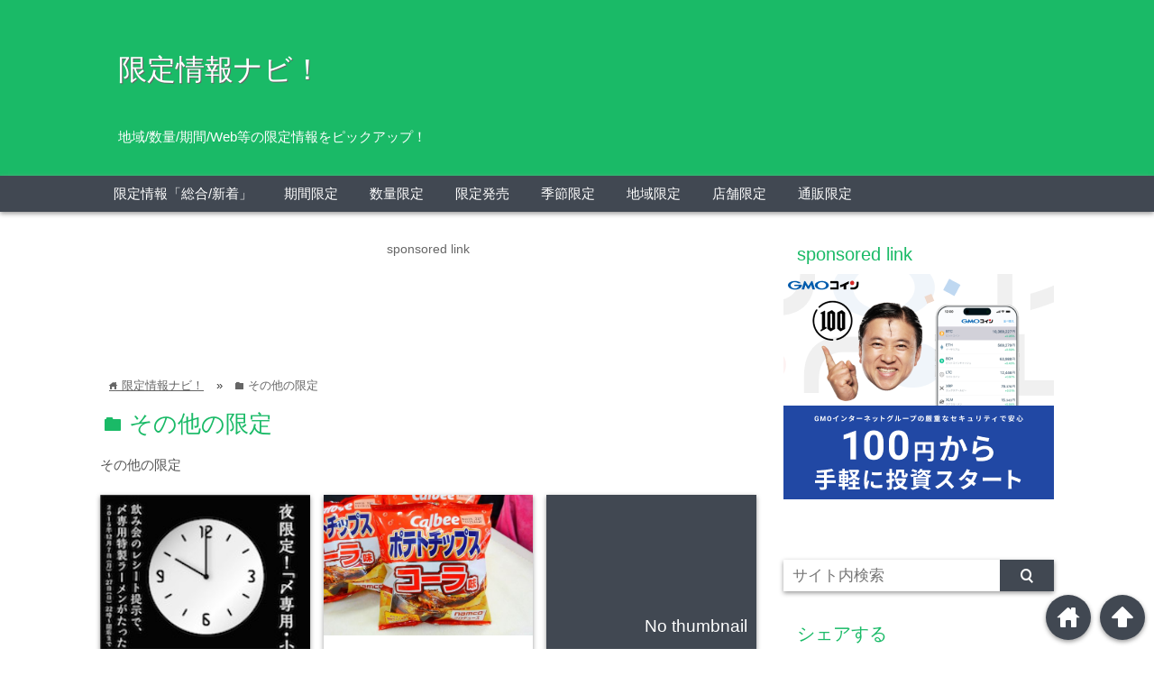

--- FILE ---
content_type: text/html; charset=UTF-8
request_url: https://gentei-navi.com/%e3%81%9d%e3%81%ae%e4%bb%96%e3%81%ae%e9%99%90%e5%ae%9a/
body_size: 16455
content:
<!DOCTYPE html>
<html lang="ja">
<head prefix="og: http://ogp.me/ns# fb: http://ogp.me/ns/fb# website: http://ogp.me/ns/blog#">

<meta charset="UTF-8">
<meta name="viewport" content="width= device-width">	

<link rel="shortcut icon" href="http://gentei-navi.com/wp-content/uploads/2015-02-27_021107.jpg" >

<link rel="apple-touch-icon" href="http://gentei-navi.com/wp-content/uploads/2015-02-27_021107.jpg">

<!-- rss feed -->
<link rel="alternate" type="application/rss+xml" title="限定情報ナビ！ RSS Feed" href="https://gentei-navi.com/feed/" />

<!-- IE8以下をhtml5に対応させる -->
<!--[if lt IE 9]>
<script src="http://html5shiv.googlecode.com/svn/trunk/html.js" async></script>
<![endif]-->

<title>その他の限定 | 限定情報ナビ！</title>

<!-- description、サムネイルurlを取得 -->

<meta name="description" content="その他の限定">

<!-- ogp -->
<meta property="og:title" content="その他の限定 | 限定情報ナビ！" >
<meta property="og:type" content="blog" />
<meta property="og:description" content="その他の限定">
<meta property="og:url" content="https://gentei-navi.com/%e3%81%9d%e3%81%ae%e4%bb%96%e3%81%ae%e9%99%90%e5%ae%9a/" >
<meta property="og:image" content="http://gentei-navi.com/wp-content/uploads/2015-02-27_021107.jpg" >
<meta property="og:site_name" content="限定情報ナビ！" >
<meta property="fb:app_id" content="" >

<!-- twitter card -->
<meta name="twitter:card" content="summary_large_image">
<meta name="twitter:site" content="https://twitter.com/genteinavi">

<!-- タグページはnoindex -->


<!-- 分割ページSEO -->


<!-- All in One SEO Pack 2.2.5.1 by Michael Torbert of Semper Fi Web Design[700,723] -->
<meta name="description" itemprop="description" content="その他の限定" />

<meta name="keywords" itemprop="keywords" content="博多 一風堂,ナムコ,ゆず,乃木坂46" />
<meta name="robots" content="noindex,follow" />

<link rel="canonical" href="https://gentei-navi.com/%e3%81%9d%e3%81%ae%e4%bb%96%e3%81%ae%e9%99%90%e5%ae%9a/" />
<!-- /all in one seo pack -->
<link rel="alternate" type="application/rss+xml" title="限定情報ナビ！ &raquo; その他の限定 カテゴリーのフィード" href="https://gentei-navi.com/%e3%81%9d%e3%81%ae%e4%bb%96%e3%81%ae%e9%99%90%e5%ae%9a/feed/" />
<link rel='stylesheet' id='rss-antenna-style-css'  href='https://gentei-navi.com/wp-content/plugins/rss-antenna/rss-antenna.css?ver=4.1.41' type='text/css' media='all' />
<link rel='stylesheet' id='style-css'  href='https://gentei-navi.com/wp-content/themes/wp_material/style.css?ver=4.1.41' type='text/css' media='all' />
<link rel='stylesheet' id='jetpack-top-posts-widget-css'  href='https://gentei-navi.com/wp-content/plugins/jetpack/modules/widgets/top-posts/style.css?ver=20141013' type='text/css' media='all' />
<link rel='stylesheet' id='jetpack_css-css'  href='https://gentei-navi.com/wp-content/plugins/jetpack/css/jetpack.css?ver=3.3.6' type='text/css' media='all' />
<!-- This site uses the Google Analytics by Yoast plugin v5.3 - Universal enabled - https://yoast.com/wordpress/plugins/google-analytics/ -->
<script type="text/javascript">
	(function(i,s,o,g,r,a,m){i['GoogleAnalyticsObject']=r;i[r]=i[r]||function(){
		(i[r].q=i[r].q||[]).push(arguments)},i[r].l=1*new Date();a=s.createElement(o),
		m=s.getElementsByTagName(o)[0];a.async=1;a.src=g;m.parentNode.insertBefore(a,m)
	})(window,document,'script','//www.google-analytics.com/analytics.js','__gaTracker');

	__gaTracker('create', 'UA-74079062-1', 'auto');
	__gaTracker('set', 'forceSSL', true);
	__gaTracker('require', 'displayfeatures');
	__gaTracker('send','pageview');

</script>
<!-- / Google Analytics by Yoast -->
<script type='text/javascript' src='https://gentei-navi.com/wp-includes/js/jquery/jquery.js?ver=1.11.1'></script>
<script type='text/javascript' src='https://gentei-navi.com/wp-includes/js/jquery/jquery-migrate.min.js?ver=1.2.1'></script>
<link rel="EditURI" type="application/rsd+xml" title="RSD" href="https://gentei-navi.com/xmlrpc.php?rsd" />
<link rel="wlwmanifest" type="application/wlwmanifest+xml" href="https://gentei-navi.com/wp-includes/wlwmanifest.xml" /> 
<meta name="generator" content="WordPress 4.1.41" />
    <script type="text/javascript">
    (function(){
            var t = function(){
                window._pt_sp_2 = [];
                _pt_sp_2.push('setAccount,458edb4c');
                var _protocol = (("https:" == document.location.protocol) ? " https://" : " http://");
                (function() {
                    var atag = document.createElement('script'); atag.type = 'text/javascript'; atag.async = true;
                    atag.src = _protocol + 'js.ptengine.com/pta.js';
                    var stag = document.createElement('script'); stag.type = 'text/javascript'; stag.async = true;
                    stag.src = _protocol + 'js.ptengine.com/pts.js';
                    var s = document.getElementsByTagName('script')[0]; 
                    s.parentNode.insertBefore(atag, s);s.parentNode.insertBefore(stag, s);
                })();
            }
            if(window.attachEvent){
                window.attachEvent("onload",t);
            }else if(window.addEventListener){
                window.addEventListener("load",t,false);
            }else{
                t();
            }
        })();
    </script>
<style type='text/css'>img#wpstats{display:none}</style>	<style>
	.main-color-background,
	.content h2{background-color: #1aba67;}
	.main-color-font{color: #1aba67;}
	.site-title, .site-title a, .site-desc, .content h2, .more-link, .min-more-link, .go-comment-arrow{color: #fff;}
	.content h3{border-bottom: 3px solid #1aba67;}
	.content h4{border-left: 8px solid #1aba67;}
	.content h5{border-left: 3px solid #1aba67}
	.share, .comments-header{border-bottom: 2px solid #1aba67;}
	.sub-color-background{background-color: #414852;}

	.no-thumbnail p:hover,
	.post-title a:hover,
	.bread ul li a:hover,
	.site-title a:hover,
	.kanren-post-name a:hover,
	.same-tag a:hover,
	.same-category a:hover,
	.side .box a:hover,
	.footer a:hover{color: #EA3382;}

	.nav-inner ul li a:hover,
	.cat-link a:hover,
	.more-link:hover,
	.min-more-link:hover,
	.pagenavi .current,
	.pagenavi a:hover,
	.com-nav a:hover,
	.go-comment-arrow:hover,
	.search-submit:hover,
	.move-button:hover{background-color: #EA3382;}
	.no-thumbnail{height: 180px;}
	.thumb-box{max-height: 180px;}
		.follow-icon{width: 20%;}
	</style>
</head>


<body class="archive category category-145">
<div class="header main-color-background">
<div class="header-inner">

			<p class="site-title"><a href="https://gentei-navi.com">限定情報ナビ！</a></p>
	
<p class="site-desc">地域/数量/期間/Web等の限定情報をピックアップ！</p></div><!-- .header-inner -->
</div><!-- .header -->
<nav class="sub-color-background">
<div class="nav-inner">
<p class="menu-mobile">MENU</p>
<div class="menu-gnavi-container"><ul id="menu-gnavi" class="menu"><li id="menu-item-422" class="menu-item menu-item-type-post_type menu-item-object-page menu-item-422"><a href="https://gentei-navi.com/%e9%99%90%e5%ae%9a%e6%83%85%e5%a0%b1%e3%80%8c%e7%b7%8f%e5%90%88%e3%83%bb%e6%96%b0%e7%9d%80%e3%80%8d/">限定情報「総合/新着」</a></li>
<li id="menu-item-423" class="menu-item menu-item-type-taxonomy menu-item-object-category menu-item-423"><a href="https://gentei-navi.com/%e6%9c%9f%e9%96%93%e9%99%90%e5%ae%9a/">期間限定</a></li>
<li id="menu-item-424" class="menu-item menu-item-type-taxonomy menu-item-object-category menu-item-424"><a href="https://gentei-navi.com/%e6%95%b0%e9%87%8f%e9%99%90%e5%ae%9a/">数量限定</a></li>
<li id="menu-item-425" class="menu-item menu-item-type-taxonomy menu-item-object-category menu-item-425"><a href="https://gentei-navi.com/%e9%99%90%e5%ae%9a%e7%99%ba%e5%a3%b2/">限定発売</a></li>
<li id="menu-item-426" class="menu-item menu-item-type-taxonomy menu-item-object-category menu-item-426"><a href="https://gentei-navi.com/%e5%ad%a3%e7%af%80%e9%99%90%e5%ae%9a/">季節限定</a></li>
<li id="menu-item-427" class="menu-item menu-item-type-taxonomy menu-item-object-category menu-item-427"><a href="https://gentei-navi.com/%e5%9c%b0%e5%9f%9f%e9%99%90%e5%ae%9a/">地域限定</a></li>
<li id="menu-item-429" class="menu-item menu-item-type-taxonomy menu-item-object-category menu-item-429"><a href="https://gentei-navi.com/%e5%ba%97%e8%88%97%e9%99%90%e5%ae%9a/">店舗限定</a></li>
<li id="menu-item-430" class="menu-item menu-item-type-taxonomy menu-item-object-category menu-item-430"><a href="https://gentei-navi.com/%e9%80%9a%e8%b2%a9%e9%99%90%e5%ae%9a/">通販限定</a></li>
</ul></div></div>
</nav>
<div class="main-side">
<div class="main">				<div class="ad">
					<P style="font-size:0.8em; color:#666; margin-bottom:0; text-align:center;">sponsored link</p>
					<script async src="//pagead2.googlesyndication.com/pagead/js/adsbygoogle.js"></script>
<!-- 限定ナビ　ビッグバナー -->
<ins class="adsbygoogle"
     style="display:inline-block;width:728px;height:90px"
     data-ad-client="ca-pub-2535929180494632"
     data-ad-slot="8914339606"></ins>
<script>
(adsbygoogle = window.adsbygoogle || []).push({});
</script>				</div>
			
<div class="box big-box">
<div class="bread" itemscope itemtype="http://data-vocabulary.org/Breadcrumb">
<ul>
	<li>
		<a href="https://gentei-navi.com" itemprop="url"><span itemprop="title"><span class="lsf">home </span>限定情報ナビ！</span></a>
	</li>

					&raquo;
		<li>
			<span class="lsf">folder </span><span itemprop="title">その他の限定</span>
		</li>

	</ul>
</div><!-- .bread -->


<h1 class="box-header main-color-font">
<span class="lsf">folder </span>その他の限定</h1>

<div class="cat-desc">その他の限定</div>

		<div class="post">
	<div class="thumb-box sub-color-background">
			<a href="https://gentei-navi.com/%e5%8d%9a%e5%a4%9a-%e4%b8%80%e9%a2%a8%e5%a0%82%e3%80%81%e9%a3%b2%e3%81%bf%e4%bc%9a%e5%b8%b0%e3%82%8a%e3%81%ae%e3%82%b0%e3%83%ab%e3%83%bc%e3%83%97%e9%99%90%e5%ae%9a%e3%80%8c%e3%80%86%e5%b0%82%e7%94%a8/">

		<img width="212" height="300" src="http://gentei-navi.com/wp-content/uploads/001-3.jpg" class="attachment-400x400 wp-post-image" alt="博多 一風堂、飲み会帰りのグループ限定「〆専用・小腹ラーメン」を販売" title="博多 一風堂、飲み会帰りのグループ限定「〆専用・小腹ラーメン」を販売" />		</a>
		</div><!-- .thumb-box -->
	<div class="post-info">
	<p class="up-date"><span class="lsf">time </span>2015/12/11</p>
	<h3 class="post-title"><a href="https://gentei-navi.com/%e5%8d%9a%e5%a4%9a-%e4%b8%80%e9%a2%a8%e5%a0%82%e3%80%81%e9%a3%b2%e3%81%bf%e4%bc%9a%e5%b8%b0%e3%82%8a%e3%81%ae%e3%82%b0%e3%83%ab%e3%83%bc%e3%83%97%e9%99%90%e5%ae%9a%e3%80%8c%e3%80%86%e5%b0%82%e7%94%a8/">博多 一風堂、飲み会帰りのグループ限定「〆専用・小腹ラーメン」を販売</a></h3>
	

	<p class="cat-link"><span class="lsf cat-folder">folder </span><a href="https://gentei-navi.com/%e3%81%9d%e3%81%ae%e4%bb%96%e3%81%ae%e9%99%90%e5%ae%9a/" rel="category tag">その他の限定</a> <a href="https://gentei-navi.com/%e6%9c%9f%e9%96%93%e9%99%90%e5%ae%9a/" rel="category tag">期間限定</a></p>
	</div><!-- .post-info -->
	</div><!-- .post -->

		<div class="post col-2">
	<div class="thumb-box sub-color-background">
			<a href="https://gentei-navi.com/%e3%82%ab%e3%83%ab%e3%83%93%e3%83%bc%e3%80%8c%e3%83%9d%e3%83%86%e3%83%88%e3%83%81%e3%83%83%e3%83%97%e3%82%b9-%e3%82%b3%e3%83%bc%e3%83%a9%e5%91%b3%e3%80%8d%e7%88%86%e8%aa%95%e3%80%81%e3%83%8a%e3%83%a0/">

		<img width="400" height="267" src="http://gentei-navi.com/wp-content/uploads/NABE01_588x.jpg" class="attachment-400x400 wp-post-image" alt="カルビー「ポテトチップス コーラ味」爆誕、ナムコのゲーセン限定" title="カルビー「ポテトチップス コーラ味」爆誕、ナムコのゲーセン限定" />		</a>
		</div><!-- .thumb-box -->
	<div class="post-info">
	<p class="up-date"><span class="lsf">time </span>2015/12/03</p>
	<h3 class="post-title"><a href="https://gentei-navi.com/%e3%82%ab%e3%83%ab%e3%83%93%e3%83%bc%e3%80%8c%e3%83%9d%e3%83%86%e3%83%88%e3%83%81%e3%83%83%e3%83%97%e3%82%b9-%e3%82%b3%e3%83%bc%e3%83%a9%e5%91%b3%e3%80%8d%e7%88%86%e8%aa%95%e3%80%81%e3%83%8a%e3%83%a0/">カルビー「ポテトチップス コーラ味」爆誕、ナムコのゲーセン限定</a></h3>
	

	<p class="cat-link"><span class="lsf cat-folder">folder </span><a href="https://gentei-navi.com/%e3%81%9d%e3%81%ae%e4%bb%96%e3%81%ae%e9%99%90%e5%ae%9a/" rel="category tag">その他の限定</a> <a href="https://gentei-navi.com/%e6%9c%9f%e9%96%93%e9%99%90%e5%ae%9a/" rel="category tag">期間限定</a></p>
	</div><!-- .post-info -->
	</div><!-- .post -->
<div class='clear2'></div>
		<div class="post col-3">
	<div class="thumb-box sub-color-background">
			<a href="https://gentei-navi.com/%e3%82%ab%e3%83%bc%e3%83%ab%e3%83%bb%e3%83%a9%e3%82%ac%e3%83%bc%e3%83%95%e3%82%a7%e3%83%ab%e3%83%89%e3%81%a8%e3%81%ae50%e5%b9%b4%e3%82%92%e5%8f%8e%e9%8c%b2%e3%80%8c%e3%83%95%e3%82%a7%e3%83%b3%e3%83%87/" class="no-deco">
		<div class="no-thumbnail"><p>No thumbnail</p></div>
		</a>
		</div><!-- .thumb-box -->
	<div class="post-info">
	<p class="up-date"><span class="lsf">time </span>2015/07/20</p>
	<h3 class="post-title"><a href="https://gentei-navi.com/%e3%82%ab%e3%83%bc%e3%83%ab%e3%83%bb%e3%83%a9%e3%82%ac%e3%83%bc%e3%83%95%e3%82%a7%e3%83%ab%e3%83%89%e3%81%a8%e3%81%ae50%e5%b9%b4%e3%82%92%e5%8f%8e%e9%8c%b2%e3%80%8c%e3%83%95%e3%82%a7%e3%83%b3%e3%83%87/">カール・ラガーフェルドとの50年を収録「フェンディ」が限定ブック発売</a></h3>
	

	<p class="cat-link"><span class="lsf cat-folder">folder </span><a href="https://gentei-navi.com/%e3%81%9d%e3%81%ae%e4%bb%96%e3%81%ae%e9%99%90%e5%ae%9a/" rel="category tag">その他の限定</a></p>
	</div><!-- .post-info -->
	</div><!-- .post -->
<div class='clear3'></div>
		<div class="post col-2">
	<div class="thumb-box sub-color-background">
			<a href="https://gentei-navi.com/%e3%82%86%e3%81%9a%e3%80%81%e9%85%8d%e4%bf%a1%e9%99%90%e5%ae%9a%e3%82%b7%e3%83%b3%e3%82%b0%e3%83%ab%e3%81%8b%e3%81%91%e3%82%8b%e3%83%9f%e3%83%a5%e3%83%bc%e3%82%b8%e3%83%83%e3%82%af/" class="no-deco">
		<div class="no-thumbnail"><p>No thumbnail</p></div>
		</a>
		</div><!-- .thumb-box -->
	<div class="post-info">
	<p class="up-date"><span class="lsf">time </span>2015/07/05</p>
	<h3 class="post-title"><a href="https://gentei-navi.com/%e3%82%86%e3%81%9a%e3%80%81%e9%85%8d%e4%bf%a1%e9%99%90%e5%ae%9a%e3%82%b7%e3%83%b3%e3%82%b0%e3%83%ab%e3%81%8b%e3%81%91%e3%82%8b%e3%83%9f%e3%83%a5%e3%83%bc%e3%82%b8%e3%83%83%e3%82%af/">ゆず、配信限定シングル“かける”ミュージックビデオ公開</a></h3>
	

	<p class="cat-link"><span class="lsf cat-folder">folder </span><a href="https://gentei-navi.com/%e3%81%9d%e3%81%ae%e4%bb%96%e3%81%ae%e9%99%90%e5%ae%9a/" rel="category tag">その他の限定</a></p>
	</div><!-- .post-info -->
	</div><!-- .post -->
<div class='clear2'></div>
		<div class="post">
	<div class="thumb-box sub-color-background">
			<a href="https://gentei-navi.com/%e4%b8%8a%e6%b5%b7%e3%80%8c-jam%e3%80%8d%e3%81%a7%e3%81%97%e3%82%87%e3%81%93%e3%81%9f%e3%82%93%e3%81%a7%e3%82%93%e3%81%b1%e9%99%90%e5%ae%9a%e5%be%a9%e6%b4%bb%e3%80%8c%e4%bb%8a%e6%97%a5%e3%81%af/" class="no-deco">
		<div class="no-thumbnail"><p>No thumbnail</p></div>
		</a>
		</div><!-- .thumb-box -->
	<div class="post-info">
	<p class="up-date"><span class="lsf">time </span>2015/07/05</p>
	<h3 class="post-title"><a href="https://gentei-navi.com/%e4%b8%8a%e6%b5%b7%e3%80%8c-jam%e3%80%8d%e3%81%a7%e3%81%97%e3%82%87%e3%81%93%e3%81%9f%e3%82%93%e3%81%a7%e3%82%93%e3%81%b1%e9%99%90%e5%ae%9a%e5%be%a9%e6%b4%bb%e3%80%8c%e4%bb%8a%e6%97%a5%e3%81%af/">上海「@ JAM」でしょこたんでんぱ限定復活「今日は伝説の夜」</a></h3>
	

	<p class="cat-link"><span class="lsf cat-folder">folder </span><a href="https://gentei-navi.com/%e3%81%9d%e3%81%ae%e4%bb%96%e3%81%ae%e9%99%90%e5%ae%9a/" rel="category tag">その他の限定</a></p>
	</div><!-- .post-info -->
	</div><!-- .post -->

		<div class="post col-2 col-3">
	<div class="thumb-box sub-color-background">
			<a href="https://gentei-navi.com/%e3%82%b9%e3%83%9a%e3%82%b7%e3%83%a3%e3%83%97%e3%83%a9%e3%82%b9%e3%81%a7%e4%b9%83%e6%9c%a8%e5%9d%8246%e3%83%a9%e3%82%a4%e3%83%96%e3%82%bb%e3%83%ac%e3%82%af%e3%82%b7%e3%83%a7%e3%83%b3%e6%94%be%e9%80%81/" class="no-deco">
		<div class="no-thumbnail"><p>No thumbnail</p></div>
		</a>
		</div><!-- .thumb-box -->
	<div class="post-info">
	<p class="up-date"><span class="lsf">time </span>2015/07/01</p>
	<h3 class="post-title"><a href="https://gentei-navi.com/%e3%82%b9%e3%83%9a%e3%82%b7%e3%83%a3%e3%83%97%e3%83%a9%e3%82%b9%e3%81%a7%e4%b9%83%e6%9c%a8%e5%9d%8246%e3%83%a9%e3%82%a4%e3%83%96%e3%82%bb%e3%83%ac%e3%82%af%e3%82%b7%e3%83%a7%e3%83%b3%e6%94%be%e9%80%81/">スペシャプラスで乃木坂46ライブセレクション放送、乃木坂カフェ限定映像も一部公開</a></h3>
	

	<p class="cat-link"><span class="lsf cat-folder">folder </span><a href="https://gentei-navi.com/%e3%81%9d%e3%81%ae%e4%bb%96%e3%81%ae%e9%99%90%e5%ae%9a/" rel="category tag">その他の限定</a></p>
	</div><!-- .post-info -->
	</div><!-- .post -->
	
<div class='clear2'></div><div class='clear3'></div>
		<div class="post">
	<div class="thumb-box sub-color-background">
			<a href="https://gentei-navi.com/%e6%9c%80%e5%a4%a74%e5%ba%97%e8%88%97%e3%81%be%e3%81%a7%e5%90%8c%e6%99%82%e3%81%ab%e4%be%9d%e9%a0%bc%e3%81%8c%e3%81%a7%e3%81%8d%e3%82%8b%e3%80%8cline-%e3%82%b0%e3%83%ab%e3%83%a1%e4%ba%88%e7%b4%84/" class="no-deco">
		<div class="no-thumbnail"><p>No thumbnail</p></div>
		</a>
		</div><!-- .thumb-box -->
	<div class="post-info">
	<p class="up-date"><span class="lsf">time </span>2015/06/29</p>
	<h3 class="post-title"><a href="https://gentei-navi.com/%e6%9c%80%e5%a4%a74%e5%ba%97%e8%88%97%e3%81%be%e3%81%a7%e5%90%8c%e6%99%82%e3%81%ab%e4%be%9d%e9%a0%bc%e3%81%8c%e3%81%a7%e3%81%8d%e3%82%8b%e3%80%8cline-%e3%82%b0%e3%83%ab%e3%83%a1%e4%ba%88%e7%b4%84/">最大4店舗まで同時に依頼ができる「LINE グルメ予約」限定スタート</a></h3>
	

	<p class="cat-link"><span class="lsf cat-folder">folder </span><a href="https://gentei-navi.com/%e3%81%9d%e3%81%ae%e4%bb%96%e3%81%ae%e9%99%90%e5%ae%9a/" rel="category tag">その他の限定</a></p>
	</div><!-- .post-info -->
	</div><!-- .post -->


	<div class="clear"></div>

</div><!-- .big-box -->


<!--  カテゴリーごと  -->
	<div class="min-box left">
		<a class="no-deco" href="https://gentei-navi.com/?cat=/4"><p class="min-more-link main-color-background">more</p></a>
		<h2 class="box-header main-color-font"><span class="lsf-icon" title="folder"></span>期間限定</h2>
		
		
				<div class="post">
					<div class="thumb-box">
											<a href="https://gentei-navi.com/decogao-1%e7%ae%b1-18%e6%9e%9a-%e3%83%9e%e3%82%b9%e3%82%af-%e4%b8%8d%e7%b9%94%e5%b8%83%e3%80%80%ef%bc%bcp3%e5%80%8d%e7%a2%ba%e5%ae%9a%e2%98%8533%e6%99%82%e9%96%93%e9%99%90%e5%ae%9a%ef%bc%81%ef%bc%8f/">
						<img width="100" height="100" src="http://gentei-navi.com/wp-content/uploads/2023-01-08_140535-150x150.jpg" class="attachment-100x100 wp-post-image" alt="deCOGAO 1箱 18枚 マスク 不織布　＼P3倍確定★33時間限定！／【先着限定クーポンで最安1箱263円！】1/9(月)正午まで" title="deCOGAO 1箱 18枚 マスク 不織布　＼P3倍確定★33時間限定！／【先着限定クーポンで最安1箱263円！】1/9(月)正午まで" />						</a>
										</div><!-- .thumb-box -->

					<div class="post-info">
						<p class="up-date">2023/01/08</p>
						

						<h3 class="post-title"><a href="https://gentei-navi.com/decogao-1%e7%ae%b1-18%e6%9e%9a-%e3%83%9e%e3%82%b9%e3%82%af-%e4%b8%8d%e7%b9%94%e5%b8%83%e3%80%80%ef%bc%bcp3%e5%80%8d%e7%a2%ba%e5%ae%9a%e2%98%8533%e6%99%82%e9%96%93%e9%99%90%e5%ae%9a%ef%bc%81%ef%bc%8f/">deCOGAO 1箱 18枚 マスク 不織布　＼P3倍確定★33時間限定！／【先着限定クーポンで最安1箱263円！】1/9(月)正午まで</a></h3>
					</div><!-- .post-info -->
				</div><!-- .post -->

				<div class="post">
					<div class="thumb-box">
											<a href="https://gentei-navi.com/%e6%b5%9c%e5%b4%8e%e3%81%82%e3%82%86%e3%81%bf%e3%80%81%e6%9c%9f%e9%96%93%e9%99%90%e5%ae%9a%e3%81%a7instagram%e9%96%8b%e8%a8%ad%e3%80%8c%e5%be%85%e3%81%a3%e3%81%a6%e3%81%be%e3%81%97%e3%81%9f%e3%80%8d/">
						<img width="100" height="100" src="http://gentei-navi.com/wp-content/uploads/001l-1-150x150.jpg" class="attachment-100x100 wp-post-image" alt="浜崎あゆみ、期間限定でInstagram開設!「待ってました!」とファン歓喜" title="浜崎あゆみ、期間限定でInstagram開設!「待ってました!」とファン歓喜" />						</a>
										</div><!-- .thumb-box -->

					<div class="post-info">
						<p class="up-date">2015/12/23</p>
						

						<h3 class="post-title"><a href="https://gentei-navi.com/%e6%b5%9c%e5%b4%8e%e3%81%82%e3%82%86%e3%81%bf%e3%80%81%e6%9c%9f%e9%96%93%e9%99%90%e5%ae%9a%e3%81%a7instagram%e9%96%8b%e8%a8%ad%e3%80%8c%e5%be%85%e3%81%a3%e3%81%a6%e3%81%be%e3%81%97%e3%81%9f%e3%80%8d/">浜崎あゆみ、期間限定でInstagram開設!「待ってました!」とファン歓喜</a></h3>
					</div><!-- .post-info -->
				</div><!-- .post -->

				<div class="post">
					<div class="thumb-box">
											<a href="https://gentei-navi.com/%e3%80%90%e6%9c%9f%e9%96%93%e9%99%90%e5%ae%9a%e3%80%91%e3%80%8c%e7%9c%9f%e3%81%a3%e7%99%bd%e3%81%aa%e3%82%b9%e3%82%bf%e3%83%90%e3%80%8d%e3%81%8c%e6%96%b0%e5%ae%bf%e3%81%ab%e3%82%aa%e3%83%bc%e3%83%97/">
						<img width="100" height="100" src="http://gentei-navi.com/wp-content/uploads/stb-005-1038x576-150x150.jpg" class="attachment-100x100 wp-post-image" alt="【期間限定】「真っ白なスタバ」が新宿にオープン　新食感の“冬”ドリンクも" title="【期間限定】「真っ白なスタバ」が新宿にオープン　新食感の“冬”ドリンクも" />						</a>
										</div><!-- .thumb-box -->

					<div class="post-info">
						<p class="up-date">2015/12/23</p>
						

						<h3 class="post-title"><a href="https://gentei-navi.com/%e3%80%90%e6%9c%9f%e9%96%93%e9%99%90%e5%ae%9a%e3%80%91%e3%80%8c%e7%9c%9f%e3%81%a3%e7%99%bd%e3%81%aa%e3%82%b9%e3%82%bf%e3%83%90%e3%80%8d%e3%81%8c%e6%96%b0%e5%ae%bf%e3%81%ab%e3%82%aa%e3%83%bc%e3%83%97/">【期間限定】「真っ白なスタバ」が新宿にオープン　新食感の“冬”ドリンクも</a></h3>
					</div><!-- .post-info -->
				</div><!-- .post -->
	</div><!-- .min-box -->
	<div class="min-box right">
		<a class="no-deco" href="https://gentei-navi.com/?cat=/3"><p class="min-more-link main-color-background">more</p></a>
		<h2 class="box-header main-color-font"><span class="lsf-icon" title="folder"></span>地域限定</h2>
		
		
				<div class="post">
					<div class="thumb-box">
											<a href="https://gentei-navi.com/%e5%85%a8%e4%b8%96%e7%95%8c%e5%9e%82%e6%b6%8e%ef%bc%81-mafex-%e6%9c%80%e6%96%b0%e4%bd%9c-mafex-first-order-stormtrooper%e3%80%80%e6%97%a5%e6%9c%ac%e9%99%90%e5%ae%9a%e7%99%ba%e5%a3%b2%ef%bc%81/">
						<img width="100" height="100" src="http://gentei-navi.com/wp-content/uploads/mafex_1st_order_stormtrooper_01-440x665-150x150.jpg" class="attachment-100x100 wp-post-image" alt="全世界垂涎！ MAFEX 最新作 MAFEX FIRST ORDER STORMTROOPER™　日本限定発売！！" title="全世界垂涎！ MAFEX 最新作 MAFEX FIRST ORDER STORMTROOPER™　日本限定発売！！" />						</a>
										</div><!-- .thumb-box -->

					<div class="post-info">
						<p class="up-date">2015/12/23</p>
						

						<h3 class="post-title"><a href="https://gentei-navi.com/%e5%85%a8%e4%b8%96%e7%95%8c%e5%9e%82%e6%b6%8e%ef%bc%81-mafex-%e6%9c%80%e6%96%b0%e4%bd%9c-mafex-first-order-stormtrooper%e3%80%80%e6%97%a5%e6%9c%ac%e9%99%90%e5%ae%9a%e7%99%ba%e5%a3%b2%ef%bc%81/">全世界垂涎！ MAFEX 最新作 MAFEX FIRST ORDER STORMTROOPER™　日本限定発売！！</a></h3>
					</div><!-- .post-info -->
				</div><!-- .post -->

				<div class="post">
					<div class="thumb-box">
											<a href="https://gentei-navi.com/%e3%83%9e%e3%82%af%e3%83%89%e3%83%8a%e3%83%ab%e3%83%89-48%e3%83%94%e3%83%bc%e3%82%b9%e3%81%ae%e3%83%81%e3%82%ad%e3%83%b3%e3%83%9e%e3%83%83%e3%82%af%e3%83%8a%e3%82%b2%e3%83%83%e3%83%88%e3%82%92/">
						<img width="100" height="100" src="http://gentei-navi.com/wp-content/uploads/2d244_249_2015-12-11-154608-150x150.jpg" class="attachment-100x100 wp-post-image" alt="マクドナルド 48ピースのチキンマックナゲットを東日本エリアで限定販売" title="マクドナルド 48ピースのチキンマックナゲットを東日本エリアで限定販売" />						</a>
										</div><!-- .thumb-box -->

					<div class="post-info">
						<p class="up-date">2015/12/11</p>
						

						<h3 class="post-title"><a href="https://gentei-navi.com/%e3%83%9e%e3%82%af%e3%83%89%e3%83%8a%e3%83%ab%e3%83%89-48%e3%83%94%e3%83%bc%e3%82%b9%e3%81%ae%e3%83%81%e3%82%ad%e3%83%b3%e3%83%9e%e3%83%83%e3%82%af%e3%83%8a%e3%82%b2%e3%83%83%e3%83%88%e3%82%92/">マクドナルド 48ピースのチキンマックナゲットを東日本エリアで限定販売</a></h3>
					</div><!-- .post-info -->
				</div><!-- .post -->

				<div class="post">
					<div class="thumb-box">
											<a href="https://gentei-navi.com/%e6%97%a5%e6%9c%ac%e9%99%90%e5%ae%9a%e3%81%8b%e3%81%a4%e6%95%b0%e9%87%8f%e9%99%90%e5%ae%9a-%e6%9c%aa%e7%99%ba%e8%a1%a8gpu%e3%80%8cradeon-r7-360e%e3%80%8d%e3%82%92%e6%90%ad%e8%bc%89%e3%81%99%e3%82%8b/">
						<img width="100" height="100" src="http://gentei-navi.com/wp-content/uploads/001k-150x150.jpg" class="attachment-100x100 wp-post-image" alt="日本限定かつ数量限定!? 未発表GPU「Radeon R7 360E」を搭載するカードが玄人志向から登場" title="日本限定かつ数量限定!? 未発表GPU「Radeon R7 360E」を搭載するカードが玄人志向から登場" />						</a>
										</div><!-- .thumb-box -->

					<div class="post-info">
						<p class="up-date">2015/12/11</p>
						

						<h3 class="post-title"><a href="https://gentei-navi.com/%e6%97%a5%e6%9c%ac%e9%99%90%e5%ae%9a%e3%81%8b%e3%81%a4%e6%95%b0%e9%87%8f%e9%99%90%e5%ae%9a-%e6%9c%aa%e7%99%ba%e8%a1%a8gpu%e3%80%8cradeon-r7-360e%e3%80%8d%e3%82%92%e6%90%ad%e8%bc%89%e3%81%99%e3%82%8b/">日本限定かつ数量限定!? 未発表GPU「Radeon R7 360E」を搭載するカードが玄人志向から登場</a></h3>
					</div><!-- .post-info -->
				</div><!-- .post -->
	</div><!-- .min-box -->
				<div class="ad">
					<P style="font-size:0.8em; color:#666; margin-bottom:0; text-align:center;">sponsored link</p>
					<script async src="//pagead2.googlesyndication.com/pagead/js/adsbygoogle.js"></script>
<!-- 限定ナビ　ビッグバナー -->
<ins class="adsbygoogle"
     style="display:inline-block;width:728px;height:90px"
     data-ad-client="ca-pub-2535929180494632"
     data-ad-slot="8914339606"></ins>
<script>
(adsbygoogle = window.adsbygoogle || []).push({});
</script>				</div>
				<div class="min-box left">
		<a class="no-deco" href="https://gentei-navi.com/?cat=/2"><p class="min-more-link main-color-background">more</p></a>
		<h2 class="box-header main-color-font"><span class="lsf-icon" title="folder"></span>数量限定</h2>
		
		
				<div class="post">
					<div class="thumb-box">
											<a href="https://gentei-navi.com/%e6%97%a5%e6%9c%ac%e9%99%90%e5%ae%9a%e3%81%8b%e3%81%a4%e6%95%b0%e9%87%8f%e9%99%90%e5%ae%9a-%e6%9c%aa%e7%99%ba%e8%a1%a8gpu%e3%80%8cradeon-r7-360e%e3%80%8d%e3%82%92%e6%90%ad%e8%bc%89%e3%81%99%e3%82%8b/">
						<img width="100" height="100" src="http://gentei-navi.com/wp-content/uploads/001k-150x150.jpg" class="attachment-100x100 wp-post-image" alt="日本限定かつ数量限定!? 未発表GPU「Radeon R7 360E」を搭載するカードが玄人志向から登場" title="日本限定かつ数量限定!? 未発表GPU「Radeon R7 360E」を搭載するカードが玄人志向から登場" />						</a>
										</div><!-- .thumb-box -->

					<div class="post-info">
						<p class="up-date">2015/12/11</p>
						

						<h3 class="post-title"><a href="https://gentei-navi.com/%e6%97%a5%e6%9c%ac%e9%99%90%e5%ae%9a%e3%81%8b%e3%81%a4%e6%95%b0%e9%87%8f%e9%99%90%e5%ae%9a-%e6%9c%aa%e7%99%ba%e8%a1%a8gpu%e3%80%8cradeon-r7-360e%e3%80%8d%e3%82%92%e6%90%ad%e8%bc%89%e3%81%99%e3%82%8b/">日本限定かつ数量限定!? 未発表GPU「Radeon R7 360E」を搭載するカードが玄人志向から登場</a></h3>
					</div><!-- .post-info -->
				</div><!-- .post -->

				<div class="post">
					<div class="thumb-box">
											<a href="https://gentei-navi.com/%e5%b8%b0%e7%9c%81%e5%9c%9f%e7%94%a3%e3%80%81%e5%87%ba%e5%bc%b5%e5%9c%9f%e7%94%a3%e3%81%ab%e3%82%82%e6%9c%80%e9%81%a9%ef%bc%81%e3%80%8c%e6%9d%b1%e4%ba%ac%e9%99%90%e5%ae%9a-%e7%b5%b6%e5%a6%99%e3%83%ac/">
						<img width="100" height="100" src="http://gentei-navi.com/wp-content/uploads/beautynews_8356_0-150x150.jpg" class="attachment-100x100 wp-post-image" alt="帰省土産、出張土産にも最適！「東京限定 絶妙レシピのハンドクリーム」" title="帰省土産、出張土産にも最適！「東京限定 絶妙レシピのハンドクリーム」" />						</a>
										</div><!-- .thumb-box -->

					<div class="post-info">
						<p class="up-date">2015/12/10</p>
						

						<h3 class="post-title"><a href="https://gentei-navi.com/%e5%b8%b0%e7%9c%81%e5%9c%9f%e7%94%a3%e3%80%81%e5%87%ba%e5%bc%b5%e5%9c%9f%e7%94%a3%e3%81%ab%e3%82%82%e6%9c%80%e9%81%a9%ef%bc%81%e3%80%8c%e6%9d%b1%e4%ba%ac%e9%99%90%e5%ae%9a-%e7%b5%b6%e5%a6%99%e3%83%ac/">帰省土産、出張土産にも最適！「東京限定 絶妙レシピのハンドクリーム」</a></h3>
					</div><!-- .post-info -->
				</div><!-- .post -->

				<div class="post">
					<div class="thumb-box">
											<a href="https://gentei-navi.com/%e3%80%88%e6%95%b0%e9%87%8f%e9%99%90%e5%ae%9a%e3%80%891220%ef%bc%88%e6%97%a5%ef%bc%89%e3%82%88%e3%82%8a%e3%82%af%e3%83%aa%e3%82%b9%e3%83%9e%e3%82%b9%e6%9c%9f%e9%96%93%e9%99%90%e5%ae%9a%e3%80%8e/">
						<img width="100" height="100" src="http://gentei-navi.com/wp-content/uploads/PABLO_NoelCT_tate_02_k1a-150x150.jpg" class="attachment-100x100 wp-post-image" alt="〈数量限定〉12/20（日）よりクリスマス期間限定『ノエルチョコチーズタルト』が登場します。" title="〈数量限定〉12/20（日）よりクリスマス期間限定『ノエルチョコチーズタルト』が登場します。" />						</a>
										</div><!-- .thumb-box -->

					<div class="post-info">
						<p class="up-date">2015/12/09</p>
						

						<h3 class="post-title"><a href="https://gentei-navi.com/%e3%80%88%e6%95%b0%e9%87%8f%e9%99%90%e5%ae%9a%e3%80%891220%ef%bc%88%e6%97%a5%ef%bc%89%e3%82%88%e3%82%8a%e3%82%af%e3%83%aa%e3%82%b9%e3%83%9e%e3%82%b9%e6%9c%9f%e9%96%93%e9%99%90%e5%ae%9a%e3%80%8e/">〈数量限定〉12/20（日）よりクリスマス期間限定『ノエルチョコチーズタルト』が登場します。</a></h3>
					</div><!-- .post-info -->
				</div><!-- .post -->
	</div><!-- .min-box -->
	<div class="min-box right">
		<a class="no-deco" href="https://gentei-navi.com/?cat=/28"><p class="min-more-link main-color-background">more</p></a>
		<h2 class="box-header main-color-font"><span class="lsf-icon" title="folder"></span>人数限定</h2>
		
		
				<div class="post">
					<div class="thumb-box">
											<a href="https://gentei-navi.com/7%e6%9c%88%e3%80%90%e8%b1%aa%e8%8f%af%e7%84%a1%e6%96%99%e8%a9%a6%e9%a3%9f%e4%bc%9a-%e3%80%91-10%e7%b5%84%e6%a7%98%e9%99%90%e5%ae%9a%e3%81%a7%e3%81%94%e6%a1%88%e5%86%85/" class="no-deco">
							<div class="no-thumbnail sub-color-background"><p>No thumbnail</p></div>
						</a>
										</div><!-- .thumb-box -->

					<div class="post-info">
						<p class="up-date">2015/07/01</p>
						

						<h3 class="post-title"><a href="https://gentei-navi.com/7%e6%9c%88%e3%80%90%e8%b1%aa%e8%8f%af%e7%84%a1%e6%96%99%e8%a9%a6%e9%a3%9f%e4%bc%9a-%e3%80%91-10%e7%b5%84%e6%a7%98%e9%99%90%e5%ae%9a%e3%81%a7%e3%81%94%e6%a1%88%e5%86%85/">7月【豪華無料試食会 】 10組様限定でご案内</a></h3>
					</div><!-- .post-info -->
				</div><!-- .post -->

				<div class="post">
					<div class="thumb-box">
											<a href="https://gentei-navi.com/%e3%83%91%e3%82%ba%e3%83%89%e3%83%a9%ef%bc%9a100%e5%90%8d%e9%99%90%e5%ae%9a%e3%80%8e3%e5%91%a8%e5%b9%b4%e8%a8%98%e5%bf%b5%e7%94%9f%e6%94%be%e9%80%81in%e3%83%8b%e3%82%b3%e3%83%95%e3%82%a1%e3%83%bc/" class="no-deco">
							<div class="no-thumbnail sub-color-background"><p>No thumbnail</p></div>
						</a>
										</div><!-- .thumb-box -->

					<div class="post-info">
						<p class="up-date">2015/02/09</p>
						

						<h3 class="post-title"><a href="https://gentei-navi.com/%e3%83%91%e3%82%ba%e3%83%89%e3%83%a9%ef%bc%9a100%e5%90%8d%e9%99%90%e5%ae%9a%e3%80%8e3%e5%91%a8%e5%b9%b4%e8%a8%98%e5%bf%b5%e7%94%9f%e6%94%be%e9%80%81in%e3%83%8b%e3%82%b3%e3%83%95%e3%82%a1%e3%83%bc/">パズドラ：100名限定!!『3周年記念生放送inニコファーレ』を直接観戦しよう</a></h3>
					</div><!-- .post-info -->
				</div><!-- .post -->
	</div><!-- .min-box -->
	<div class="min-box left">
		<a class="no-deco" href="https://gentei-navi.com/?cat=/65"><p class="min-more-link main-color-background">more</p></a>
		<h2 class="box-header main-color-font"><span class="lsf-icon" title="folder"></span>台数限定</h2>
		
		
				<div class="post">
					<div class="thumb-box">
											<a href="https://gentei-navi.com/%e3%83%ab%e3%83%8e%e3%83%bc%e3%80%81%e6%99%82%e8%a8%88%e5%ae%9d%e9%a3%be%e3%83%96%e3%83%a9%e3%83%b3%e3%83%89%e3%80%8c%e3%83%9d%e3%82%a2%e3%83%ac%e3%80%8d%e3%81%a8%e3%82%b3%e3%83%a9%e3%83%9c%e3%81%97/">
						<img width="100" height="100" src="http://gentei-navi.com/wp-content/uploads/001_o-150x150.jpg" class="attachment-100x100 wp-post-image" alt="ルノー、時計宝飾ブランド「ポアレ」とコラボした限定モデル「ルーテシア ポアレ」発売" title="ルノー、時計宝飾ブランド「ポアレ」とコラボした限定モデル「ルーテシア ポアレ」発売" />						</a>
										</div><!-- .thumb-box -->

					<div class="post-info">
						<p class="up-date">2015/11/27</p>
						

						<h3 class="post-title"><a href="https://gentei-navi.com/%e3%83%ab%e3%83%8e%e3%83%bc%e3%80%81%e6%99%82%e8%a8%88%e5%ae%9d%e9%a3%be%e3%83%96%e3%83%a9%e3%83%b3%e3%83%89%e3%80%8c%e3%83%9d%e3%82%a2%e3%83%ac%e3%80%8d%e3%81%a8%e3%82%b3%e3%83%a9%e3%83%9c%e3%81%97/">ルノー、時計宝飾ブランド「ポアレ」とコラボした限定モデル「ルーテシア ポアレ」発売</a></h3>
					</div><!-- .post-info -->
				</div><!-- .post -->

				<div class="post">
					<div class="thumb-box">
											<a href="https://gentei-navi.com/8-9%e3%82%a4%e3%83%b3%e3%83%81windows-10%e3%82%bf%e3%83%96%e3%83%ac%e3%83%83%e3%83%88%e3%81%8c100%e5%8f%b0%e9%99%90%e5%ae%9a1%e4%b8%87%e5%86%86%ef%bc%817%e6%9c%8828%e6%97%a5%e3%81%afgalleria-lounge/" class="no-deco">
							<div class="no-thumbnail sub-color-background"><p>No thumbnail</p></div>
						</a>
										</div><!-- .thumb-box -->

					<div class="post-info">
						<p class="up-date">2015/07/26</p>
						

						<h3 class="post-title"><a href="https://gentei-navi.com/8-9%e3%82%a4%e3%83%b3%e3%83%81windows-10%e3%82%bf%e3%83%96%e3%83%ac%e3%83%83%e3%83%88%e3%81%8c100%e5%8f%b0%e9%99%90%e5%ae%9a1%e4%b8%87%e5%86%86%ef%bc%817%e6%9c%8828%e6%97%a5%e3%81%afgalleria-lounge/">8.9インチWindows 10タブレットが100台限定1万円！7月28日はGALLERIA Loungeがアツイ</a></h3>
					</div><!-- .post-info -->
				</div><!-- .post -->

				<div class="post">
					<div class="thumb-box">
											<a href="https://gentei-navi.com/%e3%82%b8%e3%83%a3%e3%83%b3%e3%83%9c%e3%81%ae%e3%83%97%e3%83%ac%e3%83%9f%e3%82%a2%e3%83%a0%e3%82%af%e3%83%a9%e3%82%b9%e3%80%80%e9%99%90%e5%ae%9a7%e5%8f%b0%e3%81%ab326%e4%bb%b6%e3%81%ae%e5%bf%9c/" class="no-deco">
							<div class="no-thumbnail sub-color-background"><p>No thumbnail</p></div>
						</a>
										</div><!-- .thumb-box -->

					<div class="post-info">
						<p class="up-date">2015/03/10</p>
						

						<h3 class="post-title"><a href="https://gentei-navi.com/%e3%82%b8%e3%83%a3%e3%83%b3%e3%83%9c%e3%81%ae%e3%83%97%e3%83%ac%e3%83%9f%e3%82%a2%e3%83%a0%e3%82%af%e3%83%a9%e3%82%b9%e3%80%80%e9%99%90%e5%ae%9a7%e5%8f%b0%e3%81%ab326%e4%bb%b6%e3%81%ae%e5%bf%9c/">ジャンボのプレミアムクラス　限定7台に326件の応募</a></h3>
					</div><!-- .post-info -->
				</div><!-- .post -->
	</div><!-- .min-box -->
	<div class="min-box right">
		<a class="no-deco" href="https://gentei-navi.com/?cat=/56"><p class="min-more-link main-color-background">more</p></a>
		<h2 class="box-header main-color-font"><span class="lsf-icon" title="folder"></span>会員限定</h2>
		
		
				<div class="post">
					<div class="thumb-box">
											<a href="https://gentei-navi.com/glay%e3%80%81%e5%b9%95%e5%bc%b5%e3%83%a1%e3%83%83%e3%82%bb%e3%81%a7%e3%81%aefc%e4%bc%9a%e5%93%a1%e9%99%90%e5%ae%9a%e3%82%b9%e3%83%9a%e3%82%b7%e3%83%a3%e3%83%ab%e3%83%a9%e3%82%a4%e3%83%96%e6%b1%ba/" class="no-deco">
							<div class="no-thumbnail sub-color-background"><p>No thumbnail</p></div>
						</a>
										</div><!-- .thumb-box -->

					<div class="post-info">
						<p class="up-date">2015/06/02</p>
						

						<h3 class="post-title"><a href="https://gentei-navi.com/glay%e3%80%81%e5%b9%95%e5%bc%b5%e3%83%a1%e3%83%83%e3%82%bb%e3%81%a7%e3%81%aefc%e4%bc%9a%e5%93%a1%e9%99%90%e5%ae%9a%e3%82%b9%e3%83%9a%e3%82%b7%e3%83%a3%e3%83%ab%e3%83%a9%e3%82%a4%e3%83%96%e6%b1%ba/">GLAY、幕張メッセでのFC会員限定スペシャルライブ決定</a></h3>
					</div><!-- .post-info -->
				</div><!-- .post -->

				<div class="post">
					<div class="thumb-box">
											<a href="https://gentei-navi.com/yahoo%e3%83%97%e3%83%ac%e3%83%9f%e3%82%a2%e3%83%a0%e4%bc%9a%e5%93%a1%e9%99%90%e5%ae%9a-%e3%83%9d%e3%82%a4%e3%83%b3%e3%83%885%e5%80%8d%e3%82%ad%e3%83%a3%e3%83%b3%e3%83%9a%e3%83%bc%e3%83%b3%ef%bc%81/" class="no-deco">
							<div class="no-thumbnail sub-color-background"><p>No thumbnail</p></div>
						</a>
										</div><!-- .thumb-box -->

					<div class="post-info">
						<p class="up-date">2015/03/02</p>
						

						<h3 class="post-title"><a href="https://gentei-navi.com/yahoo%e3%83%97%e3%83%ac%e3%83%9f%e3%82%a2%e3%83%a0%e4%bc%9a%e5%93%a1%e9%99%90%e5%ae%9a-%e3%83%9d%e3%82%a4%e3%83%b3%e3%83%885%e5%80%8d%e3%82%ad%e3%83%a3%e3%83%b3%e3%83%9a%e3%83%bc%e3%83%b3%ef%bc%81/">Yahoo!プレミアム会員限定 ポイント5倍キャンペーン！</a></h3>
					</div><!-- .post-info -->
				</div><!-- .post -->
	</div><!-- .min-box -->
	<div class="min-box left">
		<a class="no-deco" href="https://gentei-navi.com/?cat=/79"><p class="min-more-link main-color-background">more</p></a>
		<h2 class="box-header main-color-font"><span class="lsf-icon" title="folder"></span>初回限定盤</h2>
		
		
				<div class="post">
					<div class="thumb-box">
											<a href="https://gentei-navi.com/%e6%98%a0%e7%94%bb%e6%a5%ad%e7%95%8c%e5%88%9d%e3%81%aevr%e3%82%b4%e3%83%bc%e3%82%b0%e3%83%ab%e4%bb%98%e3%81%8d%e3%80%80%e6%98%a0%e7%94%bb%e3%80%8c%e3%83%94%e3%82%af%e3%82%bb%e3%83%ab%e3%80%8dbd/">
						<img width="100" height="100" src="http://gentei-navi.com/wp-content/uploads/tb_PIXELS_VRgoggles-150x150.jpg" class="attachment-100x100 wp-post-image" alt="映画業界初のVRゴーグル付き　映画「ピクセル」BD初回生産限定版" title="映画業界初のVRゴーグル付き　映画「ピクセル」BD初回生産限定版" />						</a>
										</div><!-- .thumb-box -->

					<div class="post-info">
						<p class="up-date">2015/11/27</p>
						

						<h3 class="post-title"><a href="https://gentei-navi.com/%e6%98%a0%e7%94%bb%e6%a5%ad%e7%95%8c%e5%88%9d%e3%81%aevr%e3%82%b4%e3%83%bc%e3%82%b0%e3%83%ab%e4%bb%98%e3%81%8d%e3%80%80%e6%98%a0%e7%94%bb%e3%80%8c%e3%83%94%e3%82%af%e3%82%bb%e3%83%ab%e3%80%8dbd/">映画業界初のVRゴーグル付き　映画「ピクセル」BD初回生産限定版</a></h3>
					</div><!-- .post-info -->
				</div><!-- .post -->

				<div class="post">
					<div class="thumb-box">
											<a href="https://gentei-navi.com/%e5%b5%90%e3%80%8carashi-blast-in-hawaii%e3%80%8d%e3%83%8f%e3%83%af%e3%82%a4dvd%e4%ba%88%e7%b4%84%ef%bc%81%e5%88%9d%e5%9b%9e%e9%99%90%e5%ae%9a%e7%9b%a4%e3%83%bb%e7%99%ba%e5%a3%b2%e6%97%a5/" class="no-deco">
							<div class="no-thumbnail sub-color-background"><p>No thumbnail</p></div>
						</a>
										</div><!-- .thumb-box -->

					<div class="post-info">
						<p class="up-date">2015/03/10</p>
						

						<h3 class="post-title"><a href="https://gentei-navi.com/%e5%b5%90%e3%80%8carashi-blast-in-hawaii%e3%80%8d%e3%83%8f%e3%83%af%e3%82%a4dvd%e4%ba%88%e7%b4%84%ef%bc%81%e5%88%9d%e5%9b%9e%e9%99%90%e5%ae%9a%e7%9b%a4%e3%83%bb%e7%99%ba%e5%a3%b2%e6%97%a5/">嵐「ARASHI BLAST in Hawaii」ハワイDVD予約！初回限定盤・発売日</a></h3>
					</div><!-- .post-info -->
				</div><!-- .post -->
	</div><!-- .min-box -->
	<div class="min-box right">
		<a class="no-deco" href="https://gentei-navi.com/?cat=/5"><p class="min-more-link main-color-background">more</p></a>
		<h2 class="box-header main-color-font"><span class="lsf-icon" title="folder"></span>季節限定</h2>
		
		
				<div class="post">
					<div class="thumb-box">
											<a href="https://gentei-navi.com/%e3%82%b0%e3%83%aa%e3%82%b3%e3%81%8b%e3%82%89%e5%86%ac%e3%81%a0%e3%81%91%e3%81%ae%e3%82%a2%e3%82%a4%e3%82%b9%e3%80%80%e3%81%84%e3%81%a1%e3%81%94%e3%81%8c%e3%81%9f%e3%81%a3%e3%81%b7%e3%82%8a%e3%81%ae/">
						<img width="96" height="100" src="http://gentei-navi.com/wp-content/uploads/f23dc_1421_8acc30f8_505007eb-144x150.jpg" class="attachment-100x100 wp-post-image" alt="グリコから冬だけのアイス　いちごがたっぷりのジャイアントコーンなど３種" title="グリコから冬だけのアイス　いちごがたっぷりのジャイアントコーンなど３種" />						</a>
										</div><!-- .thumb-box -->

					<div class="post-info">
						<p class="up-date">2016/01/03</p>
						

						<h3 class="post-title"><a href="https://gentei-navi.com/%e3%82%b0%e3%83%aa%e3%82%b3%e3%81%8b%e3%82%89%e5%86%ac%e3%81%a0%e3%81%91%e3%81%ae%e3%82%a2%e3%82%a4%e3%82%b9%e3%80%80%e3%81%84%e3%81%a1%e3%81%94%e3%81%8c%e3%81%9f%e3%81%a3%e3%81%b7%e3%82%8a%e3%81%ae/">グリコから冬だけのアイス　いちごがたっぷりのジャイアントコーンなど３種</a></h3>
					</div><!-- .post-info -->
				</div><!-- .post -->

				<div class="post">
					<div class="thumb-box">
											<a href="https://gentei-navi.com/%e3%80%90%e6%9c%9f%e9%96%93%e9%99%90%e5%ae%9a%e3%80%91%e3%80%8c%e7%9c%9f%e3%81%a3%e7%99%bd%e3%81%aa%e3%82%b9%e3%82%bf%e3%83%90%e3%80%8d%e3%81%8c%e6%96%b0%e5%ae%bf%e3%81%ab%e3%82%aa%e3%83%bc%e3%83%97/">
						<img width="100" height="100" src="http://gentei-navi.com/wp-content/uploads/stb-005-1038x576-150x150.jpg" class="attachment-100x100 wp-post-image" alt="【期間限定】「真っ白なスタバ」が新宿にオープン　新食感の“冬”ドリンクも" title="【期間限定】「真っ白なスタバ」が新宿にオープン　新食感の“冬”ドリンクも" />						</a>
										</div><!-- .thumb-box -->

					<div class="post-info">
						<p class="up-date">2015/12/23</p>
						

						<h3 class="post-title"><a href="https://gentei-navi.com/%e3%80%90%e6%9c%9f%e9%96%93%e9%99%90%e5%ae%9a%e3%80%91%e3%80%8c%e7%9c%9f%e3%81%a3%e7%99%bd%e3%81%aa%e3%82%b9%e3%82%bf%e3%83%90%e3%80%8d%e3%81%8c%e6%96%b0%e5%ae%bf%e3%81%ab%e3%82%aa%e3%83%bc%e3%83%97/">【期間限定】「真っ白なスタバ」が新宿にオープン　新食感の“冬”ドリンクも</a></h3>
					</div><!-- .post-info -->
				</div><!-- .post -->

				<div class="post">
					<div class="thumb-box">
											<a href="https://gentei-navi.com/%e3%83%aa%e3%83%a9%e3%83%83%e3%82%af%e3%83%9e%e3%82%92%e5%a4%a7%e4%ba%ba%e5%8f%af%e6%84%9b%e3%81%8f%e3%83%87%e3%82%b6%e3%82%a4%e3%83%b3-%e3%83%aa%e3%82%b9%e3%83%88%e3%82%a6%e3%82%a7%e3%82%a2%e3%80%8c/">
						<img width="100" height="100" src="http://gentei-navi.com/wp-content/uploads/1449828520-150x150.jpg" class="attachment-100x100 wp-post-image" alt="リラックマを大人可愛くデザイン&#8211;リストウェア「Smart Canvas」の冬期限定モデル" title="リラックマを大人可愛くデザイン&#8211;リストウェア「Smart Canvas」の冬期限定モデル" />						</a>
										</div><!-- .thumb-box -->

					<div class="post-info">
						<p class="up-date">2015/12/13</p>
						

						<h3 class="post-title"><a href="https://gentei-navi.com/%e3%83%aa%e3%83%a9%e3%83%83%e3%82%af%e3%83%9e%e3%82%92%e5%a4%a7%e4%ba%ba%e5%8f%af%e6%84%9b%e3%81%8f%e3%83%87%e3%82%b6%e3%82%a4%e3%83%b3-%e3%83%aa%e3%82%b9%e3%83%88%e3%82%a6%e3%82%a7%e3%82%a2%e3%80%8c/">リラックマを大人可愛くデザイン&#8211;リストウェア「Smart Canvas」の冬期限定モデル</a></h3>
					</div><!-- .post-info -->
				</div><!-- .post -->
	</div><!-- .min-box -->
	<div class="min-box left">
		<a class="no-deco" href="https://gentei-navi.com/?cat=/8"><p class="min-more-link main-color-background">more</p></a>
		<h2 class="box-header main-color-font"><span class="lsf-icon" title="folder"></span>店舗限定</h2>
		
		
				<div class="post">
					<div class="thumb-box">
											<a href="https://gentei-navi.com/%e8%a1%a8%e5%8f%82%e9%81%93%e3%81%ab%e3%83%81%e3%83%a7%e3%82%b3%e8%8f%93%e5%ad%90%e3%80%8c%e3%83%80%e3%83%bc%e3%82%b9%e3%80%8d%e9%99%90%e5%ae%9a%e5%ba%97%e3%80%80%e3%82%ab%e3%82%ab%e3%82%aa12%e7%a8%ae/">
						<img width="100" height="100" src="http://gentei-navi.com/wp-content/uploads/1449034368_b-150x150.jpg" class="attachment-100x100 wp-post-image" alt="表参道にチョコ菓子「ダース」限定店　カカオ12種類を使ったフレーバー12種類" title="表参道にチョコ菓子「ダース」限定店　カカオ12種類を使ったフレーバー12種類" />						</a>
										</div><!-- .thumb-box -->

					<div class="post-info">
						<p class="up-date">2015/12/11</p>
						

						<h3 class="post-title"><a href="https://gentei-navi.com/%e8%a1%a8%e5%8f%82%e9%81%93%e3%81%ab%e3%83%81%e3%83%a7%e3%82%b3%e8%8f%93%e5%ad%90%e3%80%8c%e3%83%80%e3%83%bc%e3%82%b9%e3%80%8d%e9%99%90%e5%ae%9a%e5%ba%97%e3%80%80%e3%82%ab%e3%82%ab%e3%82%aa12%e7%a8%ae/">表参道にチョコ菓子「ダース」限定店　カカオ12種類を使ったフレーバー12種類</a></h3>
					</div><!-- .post-info -->
				</div><!-- .post -->

				<div class="post">
					<div class="thumb-box">
											<a href="https://gentei-navi.com/%e3%83%b4%e3%82%a1%e3%82%a4%e3%82%bf%e3%83%ab-%e3%83%9e%e3%83%86%e3%83%aa%e3%82%a2%e3%83%ab%e3%81%ae%e9%99%90%e5%ae%9a%e3%82%b9%e3%83%88%e3%82%a2%e3%81%8c%e6%96%b0%e5%ae%bf%e3%81%ab-%e8%8f%af/">
						<img width="100" height="100" src="http://gentei-navi.com/wp-content/uploads/VITAL-MATERIAL_09-150x150.jpg" class="attachment-100x100 wp-post-image" alt="ヴァイタル マテリアルの限定ストアが新宿に &#8211; 華やかなホームフレグランスを販売" title="ヴァイタル マテリアルの限定ストアが新宿に &#8211; 華やかなホームフレグランスを販売" />						</a>
										</div><!-- .thumb-box -->

					<div class="post-info">
						<p class="up-date">2015/12/11</p>
						

						<h3 class="post-title"><a href="https://gentei-navi.com/%e3%83%b4%e3%82%a1%e3%82%a4%e3%82%bf%e3%83%ab-%e3%83%9e%e3%83%86%e3%83%aa%e3%82%a2%e3%83%ab%e3%81%ae%e9%99%90%e5%ae%9a%e3%82%b9%e3%83%88%e3%82%a2%e3%81%8c%e6%96%b0%e5%ae%bf%e3%81%ab-%e8%8f%af/">ヴァイタル マテリアルの限定ストアが新宿に &#8211; 華やかなホームフレグランスを販売</a></h3>
					</div><!-- .post-info -->
				</div><!-- .post -->

				<div class="post">
					<div class="thumb-box">
											<a href="https://gentei-navi.com/%e3%80%90%e3%83%87%e3%82%a3%e3%82%ba%e3%83%8b%e3%83%bc%e3%80%91%e3%82%bb%e3%83%96%e3%83%b3-%e3%82%a4%e3%83%ac%e3%83%96%e3%83%b3%e9%99%90%e5%ae%9a%e3%80%8c%e3%83%84%e3%83%a0%e3%83%84%e3%83%a0%e3%83%88/">
						<img width="100" height="100" src="http://gentei-navi.com/wp-content/uploads/img_634fb889bb003c7161d35e3f4485c5c5275587-150x150.jpg" class="attachment-100x100 wp-post-image" alt="【ディズニー】セブン-イレブン限定!「ツムツムトミカ」可愛すぎるクリスマスバージョン“特別仕様車”12/11新発売" title="【ディズニー】セブン-イレブン限定!「ツムツムトミカ」可愛すぎるクリスマスバージョン“特別仕様車”12/11新発売" />						</a>
										</div><!-- .thumb-box -->

					<div class="post-info">
						<p class="up-date">2015/12/10</p>
						

						<h3 class="post-title"><a href="https://gentei-navi.com/%e3%80%90%e3%83%87%e3%82%a3%e3%82%ba%e3%83%8b%e3%83%bc%e3%80%91%e3%82%bb%e3%83%96%e3%83%b3-%e3%82%a4%e3%83%ac%e3%83%96%e3%83%b3%e9%99%90%e5%ae%9a%e3%80%8c%e3%83%84%e3%83%a0%e3%83%84%e3%83%a0%e3%83%88/">【ディズニー】セブン-イレブン限定!「ツムツムトミカ」可愛すぎるクリスマスバージョン“特別仕様車”12/11新発売</a></h3>
					</div><!-- .post-info -->
				</div><!-- .post -->
	</div><!-- .min-box -->
	<div class="min-box right">
		<a class="no-deco" href="https://gentei-navi.com/?cat=/38"><p class="min-more-link main-color-background">more</p></a>
		<h2 class="box-header main-color-font"><span class="lsf-icon" title="folder"></span>通販限定</h2>
		
		
				<div class="post">
					<div class="thumb-box">
											<a href="https://gentei-navi.com/%e6%9c%ac%e6%a0%bc%e3%82%b3%e3%83%bc%e3%83%92%e3%83%bc%e3%83%9e%e3%82%b7%e3%83%b3%e3%80%8c%e3%83%89%e3%83%ab%e3%83%81%e3%82%a7%e3%82%b2%e3%82%b9%e3%83%88%e3%80%8d%e3%81%ab%e3%80%81mini%e9%99%90/" class="no-deco">
							<div class="no-thumbnail sub-color-background"><p>No thumbnail</p></div>
						</a>
										</div><!-- .thumb-box -->

					<div class="post-info">
						<p class="up-date">2015/02/18</p>
						

						<h3 class="post-title"><a href="https://gentei-navi.com/%e6%9c%ac%e6%a0%bc%e3%82%b3%e3%83%bc%e3%83%92%e3%83%bc%e3%83%9e%e3%82%b7%e3%83%b3%e3%80%8c%e3%83%89%e3%83%ab%e3%83%81%e3%82%a7%e3%82%b2%e3%82%b9%e3%83%88%e3%80%8d%e3%81%ab%e3%80%81mini%e9%99%90/">本格コーヒーマシン「ドルチェゲスト」に、MINI限定バージョン</a></h3>
					</div><!-- .post-info -->
				</div><!-- .post -->
	</div><!-- .min-box -->
	<div class="min-box left">
		<a class="no-deco" href="https://gentei-navi.com/?cat=/17"><p class="min-more-link main-color-background">more</p></a>
		<h2 class="box-header main-color-font"><span class="lsf-icon" title="folder"></span>限定アイテム</h2>
		
		
				<div class="post">
					<div class="thumb-box">
											<a href="https://gentei-navi.com/%e5%b8%b0%e7%9c%81%e5%9c%9f%e7%94%a3%e3%80%81%e5%87%ba%e5%bc%b5%e5%9c%9f%e7%94%a3%e3%81%ab%e3%82%82%e6%9c%80%e9%81%a9%ef%bc%81%e3%80%8c%e6%9d%b1%e4%ba%ac%e9%99%90%e5%ae%9a-%e7%b5%b6%e5%a6%99%e3%83%ac/">
						<img width="100" height="100" src="http://gentei-navi.com/wp-content/uploads/beautynews_8356_0-150x150.jpg" class="attachment-100x100 wp-post-image" alt="帰省土産、出張土産にも最適！「東京限定 絶妙レシピのハンドクリーム」" title="帰省土産、出張土産にも最適！「東京限定 絶妙レシピのハンドクリーム」" />						</a>
										</div><!-- .thumb-box -->

					<div class="post-info">
						<p class="up-date">2015/12/10</p>
						

						<h3 class="post-title"><a href="https://gentei-navi.com/%e5%b8%b0%e7%9c%81%e5%9c%9f%e7%94%a3%e3%80%81%e5%87%ba%e5%bc%b5%e5%9c%9f%e7%94%a3%e3%81%ab%e3%82%82%e6%9c%80%e9%81%a9%ef%bc%81%e3%80%8c%e6%9d%b1%e4%ba%ac%e9%99%90%e5%ae%9a-%e7%b5%b6%e5%a6%99%e3%83%ac/">帰省土産、出張土産にも最適！「東京限定 絶妙レシピのハンドクリーム」</a></h3>
					</div><!-- .post-info -->
				</div><!-- .post -->

				<div class="post">
					<div class="thumb-box">
											<a href="https://gentei-navi.com/%e3%82%b4%e3%83%bc%e3%83%ab%e3%83%89%e3%81%ae%e7%85%8c%e3%82%81%e3%81%8d%e3%81%8c%e3%82%b4%e3%83%bc%e3%82%b8%e3%83%a3%e3%82%b9%ef%bc%81%e3%83%90%e3%83%bc%e3%83%90%e3%83%aa%e3%83%bc%e3%81%8b%e3%82%89/">
						<img width="100" height="100" src="http://gentei-navi.com/wp-content/uploads/4729_L-150x150.jpg" class="attachment-100x100 wp-post-image" alt="ゴールドの煌めきがゴージャス！バーバリーからアイコンフレグランスの限定版が登場" title="ゴールドの煌めきがゴージャス！バーバリーからアイコンフレグランスの限定版が登場" />						</a>
										</div><!-- .thumb-box -->

					<div class="post-info">
						<p class="up-date">2015/12/09</p>
						

						<h3 class="post-title"><a href="https://gentei-navi.com/%e3%82%b4%e3%83%bc%e3%83%ab%e3%83%89%e3%81%ae%e7%85%8c%e3%82%81%e3%81%8d%e3%81%8c%e3%82%b4%e3%83%bc%e3%82%b8%e3%83%a3%e3%82%b9%ef%bc%81%e3%83%90%e3%83%bc%e3%83%90%e3%83%aa%e3%83%bc%e3%81%8b%e3%82%89/">ゴールドの煌めきがゴージャス！バーバリーからアイコンフレグランスの限定版が登場</a></h3>
					</div><!-- .post-info -->
				</div><!-- .post -->

				<div class="post">
					<div class="thumb-box">
											<a href="https://gentei-navi.com/%e4%bb%8a%e5%b9%b4%e3%82%82%e8%a7%a3%e7%a6%81%ef%bc%81%e5%88%9d%e6%91%98%e3%81%bf%e3%80%81%e6%8e%a1%e3%82%8c%e3%81%9f%e3%81%a6%e3%80%81%e6%90%be%e3%82%8a%e3%81%9f%e3%81%a6%e3%81%ae%e3%80%8c%e3%82%aa/">
						<img width="100" height="100" src="http://gentei-navi.com/wp-content/uploads/4709_L-150x150.jpg" class="attachment-100x100 wp-post-image" alt="今年も解禁！初摘み、採れたて、搾りたての「オイルヌーヴォー Ⅱ」が数量限定で発売" title="今年も解禁！初摘み、採れたて、搾りたての「オイルヌーヴォー Ⅱ」が数量限定で発売" />						</a>
										</div><!-- .thumb-box -->

					<div class="post-info">
						<p class="up-date">2015/12/06</p>
						

						<h3 class="post-title"><a href="https://gentei-navi.com/%e4%bb%8a%e5%b9%b4%e3%82%82%e8%a7%a3%e7%a6%81%ef%bc%81%e5%88%9d%e6%91%98%e3%81%bf%e3%80%81%e6%8e%a1%e3%82%8c%e3%81%9f%e3%81%a6%e3%80%81%e6%90%be%e3%82%8a%e3%81%9f%e3%81%a6%e3%81%ae%e3%80%8c%e3%82%aa/">今年も解禁！初摘み、採れたて、搾りたての「オイルヌーヴォー Ⅱ」が数量限定で発売</a></h3>
					</div><!-- .post-info -->
				</div><!-- .post -->
	</div><!-- .min-box -->
	<div class="min-box right">
		<a class="no-deco" href="https://gentei-navi.com/?cat=/139"><p class="min-more-link main-color-background">more</p></a>
		<h2 class="box-header main-color-font"><span class="lsf-icon" title="folder"></span>限定パッケージ</h2>
		
		
				<div class="post">
					<div class="thumb-box">
											<a href="https://gentei-navi.com/%e7%b4%85%e8%8c%b6%e8%8a%b1%e4%bc%9d%e3%81%8b%e3%82%89%e3%80%8e%e9%80%b2%e6%92%83%e3%81%ae%e5%b7%a8%e4%ba%ba%e3%80%8f%e3%81%ae%e9%99%90%e5%ae%9a%e3%83%91%e3%83%83%e3%82%b1%e3%83%bc%e3%82%b8%e3%81%8c/" class="no-deco">
							<div class="no-thumbnail sub-color-background"><p>No thumbnail</p></div>
						</a>
										</div><!-- .thumb-box -->

					<div class="post-info">
						<p class="up-date">2015/07/27</p>
						

						<h3 class="post-title"><a href="https://gentei-navi.com/%e7%b4%85%e8%8c%b6%e8%8a%b1%e4%bc%9d%e3%81%8b%e3%82%89%e3%80%8e%e9%80%b2%e6%92%83%e3%81%ae%e5%b7%a8%e4%ba%ba%e3%80%8f%e3%81%ae%e9%99%90%e5%ae%9a%e3%83%91%e3%83%83%e3%82%b1%e3%83%bc%e3%82%b8%e3%81%8c/">紅茶花伝から『進撃の巨人』の限定パッケージが登場</a></h3>
					</div><!-- .post-info -->
				</div><!-- .post -->
	</div><!-- .min-box -->
	<div class="min-box left">
		<a class="no-deco" href="https://gentei-navi.com/?cat=/126"><p class="min-more-link main-color-background">more</p></a>
		<h2 class="box-header main-color-font"><span class="lsf-icon" title="folder"></span>限定メニュー</h2>
		
		
				<div class="post">
					<div class="thumb-box">
											<a href="https://gentei-navi.com/%e3%80%8c%e3%83%b4%e3%83%bc%e3%83%b4%e3%83%bb%e3%82%af%e3%83%aa%e3%82%b3x%e3%82%a2%e3%83%b3%e3%83%80%e3%83%bc%e3%82%ba-%e3%82%bf%e3%83%b4%e3%82%a1%e3%83%b3%e3%80%8d%e3%82%b3%e3%83%a9%e3%83%9c/">
						<img width="100" height="100" src="http://gentei-navi.com/wp-content/uploads/img_24524f4a2d4bf9ad80c4bcab36dec597198400-150x150.jpg" class="attachment-100x100 wp-post-image" alt="「ヴーヴ・クリコ×アンダーズ タヴァン」コラボ限定メニュー登場" title="「ヴーヴ・クリコ×アンダーズ タヴァン」コラボ限定メニュー登場" />						</a>
										</div><!-- .thumb-box -->

					<div class="post-info">
						<p class="up-date">2015/12/02</p>
						

						<h3 class="post-title"><a href="https://gentei-navi.com/%e3%80%8c%e3%83%b4%e3%83%bc%e3%83%b4%e3%83%bb%e3%82%af%e3%83%aa%e3%82%b3x%e3%82%a2%e3%83%b3%e3%83%80%e3%83%bc%e3%82%ba-%e3%82%bf%e3%83%b4%e3%82%a1%e3%83%b3%e3%80%8d%e3%82%b3%e3%83%a9%e3%83%9c/">「ヴーヴ・クリコ×アンダーズ タヴァン」コラボ限定メニュー登場</a></h3>
					</div><!-- .post-info -->
				</div><!-- .post -->

				<div class="post">
					<div class="thumb-box">
											<a href="https://gentei-navi.com/%e6%96%b0%e7%99%bb%e5%a0%b4%ef%bc%81%e3%82%b9%e3%82%bf%e3%83%bc%e3%83%90%e3%83%83%e3%82%af%e3%82%b9%e3%81%ae%e3%83%9b%e3%83%aa%e3%83%87%e3%83%bc%e9%99%90%e5%ae%9a%e3%83%89%e3%83%aa%e3%83%b3%e3%82%af/">
						<img width="100" height="100" src="http://gentei-navi.com/wp-content/uploads/4656_L-150x150.jpg" class="attachment-100x100 wp-post-image" alt="新登場！スターバックスのホリデー限定ドリンク「ホット アップル」など新たに２種類" title="新登場！スターバックスのホリデー限定ドリンク「ホット アップル」など新たに２種類" />						</a>
										</div><!-- .thumb-box -->

					<div class="post-info">
						<p class="up-date">2015/11/29</p>
						

						<h3 class="post-title"><a href="https://gentei-navi.com/%e6%96%b0%e7%99%bb%e5%a0%b4%ef%bc%81%e3%82%b9%e3%82%bf%e3%83%bc%e3%83%90%e3%83%83%e3%82%af%e3%82%b9%e3%81%ae%e3%83%9b%e3%83%aa%e3%83%87%e3%83%bc%e9%99%90%e5%ae%9a%e3%83%89%e3%83%aa%e3%83%b3%e3%82%af/">新登場！スターバックスのホリデー限定ドリンク「ホット アップル」など新たに２種類</a></h3>
					</div><!-- .post-info -->
				</div><!-- .post -->

				<div class="post">
					<div class="thumb-box">
											<a href="https://gentei-navi.com/%e3%80%8cpablo%e3%80%8d%e3%82%ab%e3%83%95%e3%82%a7%e4%bd%b5%e8%a8%ad%e5%ba%97%e3%81%8c%e9%96%a2%e6%9d%b1%e5%88%9d%e3%82%aa%e3%83%bc%e3%83%97%e3%83%b3%e3%80%80%e3%81%a8%e3%82%8d%e3%81%91%e3%82%8b/">
						<img width="100" height="100" src="http://gentei-navi.com/wp-content/uploads/parts_img_reduction-150x150.jpg" class="attachment-100x100 wp-post-image" alt="「PABLO」カフェ併設店が関東初オープン　とろけるチーズの限定スイーツも" title="「PABLO」カフェ併設店が関東初オープン　とろけるチーズの限定スイーツも" />						</a>
										</div><!-- .thumb-box -->

					<div class="post-info">
						<p class="up-date">2015/11/27</p>
						

						<h3 class="post-title"><a href="https://gentei-navi.com/%e3%80%8cpablo%e3%80%8d%e3%82%ab%e3%83%95%e3%82%a7%e4%bd%b5%e8%a8%ad%e5%ba%97%e3%81%8c%e9%96%a2%e6%9d%b1%e5%88%9d%e3%82%aa%e3%83%bc%e3%83%97%e3%83%b3%e3%80%80%e3%81%a8%e3%82%8d%e3%81%91%e3%82%8b/">「PABLO」カフェ併設店が関東初オープン　とろけるチーズの限定スイーツも</a></h3>
					</div><!-- .post-info -->
				</div><!-- .post -->
	</div><!-- .min-box -->
	<div class="min-box right">
		<a class="no-deco" href="https://gentei-navi.com/?cat=/27"><p class="min-more-link main-color-background">more</p></a>
		<h2 class="box-header main-color-font"><span class="lsf-icon" title="folder"></span>限定発売</h2>
		
		
				<div class="post">
					<div class="thumb-box">
											<a href="https://gentei-navi.com/%e3%82%b9%e3%82%bf%e3%83%bc%e3%83%90%e3%83%83%e3%82%af%e3%82%b9%e3%81%8b%e3%82%89%e6%96%b0%e4%bd%9c%e3%80%8c%e3%83%81%e3%83%a7%e3%82%b3%e3%83%a9%e3%83%86%e3%82%a3-%e3%82%af%e3%83%a9%e3%83%b3%e3%83%96/">
						<img width="100" height="100" src="http://gentei-navi.com/wp-content/uploads/chococrumble_01-150x150.jpg" class="attachment-100x100 wp-post-image" alt="スターバックスから新作「チョコラティ クランブル ココ」限定発売、フラペチーノも" title="スターバックスから新作「チョコラティ クランブル ココ」限定発売、フラペチーノも" />						</a>
										</div><!-- .thumb-box -->

					<div class="post-info">
						<p class="up-date">2015/12/11</p>
						

						<h3 class="post-title"><a href="https://gentei-navi.com/%e3%82%b9%e3%82%bf%e3%83%bc%e3%83%90%e3%83%83%e3%82%af%e3%82%b9%e3%81%8b%e3%82%89%e6%96%b0%e4%bd%9c%e3%80%8c%e3%83%81%e3%83%a7%e3%82%b3%e3%83%a9%e3%83%86%e3%82%a3-%e3%82%af%e3%83%a9%e3%83%b3%e3%83%96/">スターバックスから新作「チョコラティ クランブル ココ」限定発売、フラペチーノも</a></h3>
					</div><!-- .post-info -->
				</div><!-- .post -->

				<div class="post">
					<div class="thumb-box">
											<a href="https://gentei-navi.com/io-%e3%82%b3%e3%82%b9%e3%83%81%e3%83%a5%e3%83%bc%e3%83%a0%e3%82%b8%e3%83%a5%e3%82%a8%e3%83%aa%e3%83%bc-%e3%82%bd%e3%83%bc%e3%83%a9%e3%83%bc%e9%9b%bb%e6%b3%a2-%e3%82%af%e3%83%aa%e3%82%b9%e3%83%9e/">
						<img width="100" height="100" src="http://gentei-navi.com/wp-content/uploads/400x300-150x150.jpg" class="attachment-100x100 wp-post-image" alt="iO コスチュームジュエリー ソーラー電波 クリスマス限定モデル" title="iO コスチュームジュエリー ソーラー電波 クリスマス限定モデル" />						</a>
										</div><!-- .thumb-box -->

					<div class="post-info">
						<p class="up-date">2015/11/02</p>
						

						<h3 class="post-title"><a href="https://gentei-navi.com/io-%e3%82%b3%e3%82%b9%e3%83%81%e3%83%a5%e3%83%bc%e3%83%a0%e3%82%b8%e3%83%a5%e3%82%a8%e3%83%aa%e3%83%bc-%e3%82%bd%e3%83%bc%e3%83%a9%e3%83%bc%e9%9b%bb%e6%b3%a2-%e3%82%af%e3%83%aa%e3%82%b9%e3%83%9e/">iO コスチュームジュエリー ソーラー電波 クリスマス限定モデル</a></h3>
					</div><!-- .post-info -->
				</div><!-- .post -->

				<div class="post">
					<div class="thumb-box">
											<a href="https://gentei-navi.com/%e3%83%91%e3%83%96%e3%83%ad%e3%81%8b%e3%82%89%e6%96%b0%e4%bd%9c%e3%80%8c2%e7%a8%ae%e3%81%ae%e3%82%b0%e3%83%ac%e3%83%bc%e3%83%97%e3%83%95%e3%83%ab%e3%83%bc%e3%83%84%e3%83%81%e3%83%bc%e3%82%ba%e3%82%bf/" class="no-deco">
							<div class="no-thumbnail sub-color-background"><p>No thumbnail</p></div>
						</a>
										</div><!-- .thumb-box -->

					<div class="post-info">
						<p class="up-date">2015/07/27</p>
						

						<h3 class="post-title"><a href="https://gentei-navi.com/%e3%83%91%e3%83%96%e3%83%ad%e3%81%8b%e3%82%89%e6%96%b0%e4%bd%9c%e3%80%8c2%e7%a8%ae%e3%81%ae%e3%82%b0%e3%83%ac%e3%83%bc%e3%83%97%e3%83%95%e3%83%ab%e3%83%bc%e3%83%84%e3%83%81%e3%83%bc%e3%82%ba%e3%82%bf/">パブロから新作「2種のグレープフルーツチーズタルト」限定発売 &#8211; 濃厚ホワイトカスタードと共に</a></h3>
					</div><!-- .post-info -->
				</div><!-- .post -->
	</div><!-- .min-box -->
	<div class="min-box left">
		<a class="no-deco" href="https://gentei-navi.com/?cat=/59"><p class="min-more-link main-color-background">more</p></a>
		<h2 class="box-header main-color-font"><span class="lsf-icon" title="folder"></span>限定販売</h2>
		
		
				<div class="post">
					<div class="thumb-box">
											<a href="https://gentei-navi.com/%e3%83%9e%e3%82%af%e3%83%89%e3%83%8a%e3%83%ab%e3%83%89-48%e3%83%94%e3%83%bc%e3%82%b9%e3%81%ae%e3%83%81%e3%82%ad%e3%83%b3%e3%83%9e%e3%83%83%e3%82%af%e3%83%8a%e3%82%b2%e3%83%83%e3%83%88%e3%82%92/">
						<img width="100" height="100" src="http://gentei-navi.com/wp-content/uploads/2d244_249_2015-12-11-154608-150x150.jpg" class="attachment-100x100 wp-post-image" alt="マクドナルド 48ピースのチキンマックナゲットを東日本エリアで限定販売" title="マクドナルド 48ピースのチキンマックナゲットを東日本エリアで限定販売" />						</a>
										</div><!-- .thumb-box -->

					<div class="post-info">
						<p class="up-date">2015/12/11</p>
						

						<h3 class="post-title"><a href="https://gentei-navi.com/%e3%83%9e%e3%82%af%e3%83%89%e3%83%8a%e3%83%ab%e3%83%89-48%e3%83%94%e3%83%bc%e3%82%b9%e3%81%ae%e3%83%81%e3%82%ad%e3%83%b3%e3%83%9e%e3%83%83%e3%82%af%e3%83%8a%e3%82%b2%e3%83%83%e3%83%88%e3%82%92/">マクドナルド 48ピースのチキンマックナゲットを東日本エリアで限定販売</a></h3>
					</div><!-- .post-info -->
				</div><!-- .post -->

				<div class="post">
					<div class="thumb-box">
											<a href="https://gentei-navi.com/%e5%be%a9%e6%b4%bb%e3%83%8f%e3%83%bc%e3%82%b2%e3%83%b3%e8%8f%af%e3%82%82%e3%81%a1%e3%81%ae%e3%81%93%e3%81%a0%e3%82%8f%e3%82%8a%e3%80%81%e5%88%9d%e6%8c%91%e6%88%a6%e3%81%ae%e3%82%82%e3%81%a1/">
						<img width="100" height="100" src="http://gentei-navi.com/wp-content/uploads/2015-12-07-101445-150x150.jpg" class="attachment-100x100 wp-post-image" alt="復活ハーゲン華もちのこだわり、初挑戦の“もち”に試行錯誤重ねる。" title="復活ハーゲン華もちのこだわり、初挑戦の“もち”に試行錯誤重ねる。" />						</a>
										</div><!-- .thumb-box -->

					<div class="post-info">
						<p class="up-date">2015/12/08</p>
						

						<h3 class="post-title"><a href="https://gentei-navi.com/%e5%be%a9%e6%b4%bb%e3%83%8f%e3%83%bc%e3%82%b2%e3%83%b3%e8%8f%af%e3%82%82%e3%81%a1%e3%81%ae%e3%81%93%e3%81%a0%e3%82%8f%e3%82%8a%e3%80%81%e5%88%9d%e6%8c%91%e6%88%a6%e3%81%ae%e3%82%82%e3%81%a1/">復活ハーゲン華もちのこだわり、初挑戦の“もち”に試行錯誤重ねる。</a></h3>
					</div><!-- .post-info -->
				</div><!-- .post -->

				<div class="post">
					<div class="thumb-box">
											<a href="https://gentei-navi.com/%e3%83%87%e3%82%a3%e3%82%ba%e3%83%8b%e3%83%bc%e3%83%95%e3%82%a1%e3%83%83%e3%82%b7%e3%83%a7%e3%83%b3%e3%81%a7%e5%8f%af%e6%84%9b%e3%81%84%e3%82%af%e3%83%aa%e3%82%b9%e3%83%9e%e3%82%b9%e3%82%92%e3%80%80/">
						<img width="100" height="100" src="http://gentei-navi.com/wp-content/uploads/reo0800113213499452148-150x150.jpg" class="attachment-100x100 wp-post-image" alt="ディズニーファッションで可愛いクリスマスを　渋谷109と期間限定コラボ" title="ディズニーファッションで可愛いクリスマスを　渋谷109と期間限定コラボ" />						</a>
										</div><!-- .thumb-box -->

					<div class="post-info">
						<p class="up-date">2015/12/02</p>
						

						<h3 class="post-title"><a href="https://gentei-navi.com/%e3%83%87%e3%82%a3%e3%82%ba%e3%83%8b%e3%83%bc%e3%83%95%e3%82%a1%e3%83%83%e3%82%b7%e3%83%a7%e3%83%b3%e3%81%a7%e5%8f%af%e6%84%9b%e3%81%84%e3%82%af%e3%83%aa%e3%82%b9%e3%83%9e%e3%82%b9%e3%82%92%e3%80%80/">ディズニーファッションで可愛いクリスマスを　渋谷109と期間限定コラボ</a></h3>
					</div><!-- .post-info -->
				</div><!-- .post -->
	</div><!-- .min-box -->
	<div class="min-box right">
		<a class="no-deco" href="https://gentei-navi.com/?cat=/1"><p class="min-more-link main-color-background">more</p></a>
		<h2 class="box-header main-color-font"><span class="lsf-icon" title="folder"></span>未分類</h2>
		
		
				<div class="post">
					<div class="thumb-box">
											<a href="https://gentei-navi.com/%e5%a4%aa%e9%99%bd%e3%81%ae%e3%83%88%e3%83%9e%e3%83%88%e9%ba%ba%e3%81%8b%e3%82%89%e5%86%ac%e5%ad%a3%e9%99%90%e5%ae%9a%e3%80%81%e3%83%87%e3%83%9f%e3%82%b0%e3%83%a9%e3%82%b9%e3%82%bd%e3%83%bc%e3%82%b9/">
						<img width="100" height="100" src="http://gentei-navi.com/wp-content/uploads/ea434ce6a18823f2da499901a54f2e73-150x150.jpg" class="attachment-100x100 wp-post-image" alt="太陽のトマト麺から冬季限定、デミグラスソース仕立てのトマト麺が登場" title="太陽のトマト麺から冬季限定、デミグラスソース仕立てのトマト麺が登場" />						</a>
										</div><!-- .thumb-box -->

					<div class="post-info">
						<p class="up-date">2015/12/10</p>
						

						<h3 class="post-title"><a href="https://gentei-navi.com/%e5%a4%aa%e9%99%bd%e3%81%ae%e3%83%88%e3%83%9e%e3%83%88%e9%ba%ba%e3%81%8b%e3%82%89%e5%86%ac%e5%ad%a3%e9%99%90%e5%ae%9a%e3%80%81%e3%83%87%e3%83%9f%e3%82%b0%e3%83%a9%e3%82%b9%e3%82%bd%e3%83%bc%e3%82%b9/">太陽のトマト麺から冬季限定、デミグラスソース仕立てのトマト麺が登場</a></h3>
					</div><!-- .post-info -->
				</div><!-- .post -->
	</div><!-- .min-box -->
	<div class="min-box left">
		<a class="no-deco" href="https://gentei-navi.com/?cat=/145"><p class="min-more-link main-color-background">more</p></a>
		<h2 class="box-header main-color-font"><span class="lsf-icon" title="folder"></span>その他の限定</h2>
		
		
				<div class="post">
					<div class="thumb-box">
											<a href="https://gentei-navi.com/%e5%8d%9a%e5%a4%9a-%e4%b8%80%e9%a2%a8%e5%a0%82%e3%80%81%e9%a3%b2%e3%81%bf%e4%bc%9a%e5%b8%b0%e3%82%8a%e3%81%ae%e3%82%b0%e3%83%ab%e3%83%bc%e3%83%97%e9%99%90%e5%ae%9a%e3%80%8c%e3%80%86%e5%b0%82%e7%94%a8/">
						<img width="100" height="100" src="http://gentei-navi.com/wp-content/uploads/001-3-150x150.jpg" class="attachment-100x100 wp-post-image" alt="博多 一風堂、飲み会帰りのグループ限定「〆専用・小腹ラーメン」を販売" title="博多 一風堂、飲み会帰りのグループ限定「〆専用・小腹ラーメン」を販売" />						</a>
										</div><!-- .thumb-box -->

					<div class="post-info">
						<p class="up-date">2015/12/11</p>
						

						<h3 class="post-title"><a href="https://gentei-navi.com/%e5%8d%9a%e5%a4%9a-%e4%b8%80%e9%a2%a8%e5%a0%82%e3%80%81%e9%a3%b2%e3%81%bf%e4%bc%9a%e5%b8%b0%e3%82%8a%e3%81%ae%e3%82%b0%e3%83%ab%e3%83%bc%e3%83%97%e9%99%90%e5%ae%9a%e3%80%8c%e3%80%86%e5%b0%82%e7%94%a8/">博多 一風堂、飲み会帰りのグループ限定「〆専用・小腹ラーメン」を販売</a></h3>
					</div><!-- .post-info -->
				</div><!-- .post -->

				<div class="post">
					<div class="thumb-box">
											<a href="https://gentei-navi.com/%e3%82%ab%e3%83%ab%e3%83%93%e3%83%bc%e3%80%8c%e3%83%9d%e3%83%86%e3%83%88%e3%83%81%e3%83%83%e3%83%97%e3%82%b9-%e3%82%b3%e3%83%bc%e3%83%a9%e5%91%b3%e3%80%8d%e7%88%86%e8%aa%95%e3%80%81%e3%83%8a%e3%83%a0/">
						<img width="100" height="100" src="http://gentei-navi.com/wp-content/uploads/NABE01_588x-150x150.jpg" class="attachment-100x100 wp-post-image" alt="カルビー「ポテトチップス コーラ味」爆誕、ナムコのゲーセン限定" title="カルビー「ポテトチップス コーラ味」爆誕、ナムコのゲーセン限定" />						</a>
										</div><!-- .thumb-box -->

					<div class="post-info">
						<p class="up-date">2015/12/03</p>
						

						<h3 class="post-title"><a href="https://gentei-navi.com/%e3%82%ab%e3%83%ab%e3%83%93%e3%83%bc%e3%80%8c%e3%83%9d%e3%83%86%e3%83%88%e3%83%81%e3%83%83%e3%83%97%e3%82%b9-%e3%82%b3%e3%83%bc%e3%83%a9%e5%91%b3%e3%80%8d%e7%88%86%e8%aa%95%e3%80%81%e3%83%8a%e3%83%a0/">カルビー「ポテトチップス コーラ味」爆誕、ナムコのゲーセン限定</a></h3>
					</div><!-- .post-info -->
				</div><!-- .post -->

				<div class="post">
					<div class="thumb-box">
											<a href="https://gentei-navi.com/%e3%82%ab%e3%83%bc%e3%83%ab%e3%83%bb%e3%83%a9%e3%82%ac%e3%83%bc%e3%83%95%e3%82%a7%e3%83%ab%e3%83%89%e3%81%a8%e3%81%ae50%e5%b9%b4%e3%82%92%e5%8f%8e%e9%8c%b2%e3%80%8c%e3%83%95%e3%82%a7%e3%83%b3%e3%83%87/" class="no-deco">
							<div class="no-thumbnail sub-color-background"><p>No thumbnail</p></div>
						</a>
										</div><!-- .thumb-box -->

					<div class="post-info">
						<p class="up-date">2015/07/20</p>
						

						<h3 class="post-title"><a href="https://gentei-navi.com/%e3%82%ab%e3%83%bc%e3%83%ab%e3%83%bb%e3%83%a9%e3%82%ac%e3%83%bc%e3%83%95%e3%82%a7%e3%83%ab%e3%83%89%e3%81%a8%e3%81%ae50%e5%b9%b4%e3%82%92%e5%8f%8e%e9%8c%b2%e3%80%8c%e3%83%95%e3%82%a7%e3%83%b3%e3%83%87/">カール・ラガーフェルドとの50年を収録「フェンディ」が限定ブック発売</a></h3>
					</div><!-- .post-info -->
				</div><!-- .post -->
	</div><!-- .min-box -->
	<div class="min-box right">
		<a class="no-deco" href="https://gentei-navi.com/?cat=/197"><p class="min-more-link main-color-background">more</p></a>
		<h2 class="box-header main-color-font"><span class="lsf-icon" title="folder"></span>コカコーラ限定</h2>
		
		
				<div class="post">
					<div class="thumb-box">
											<a href="https://gentei-navi.com/%e3%83%a2%e3%83%ac%e3%82%b9%e3%82%ad%e3%83%b3%e3%80%81%e3%82%b3%e3%82%ab%e3%83%bb%e3%82%b3%e3%83%bc%e3%83%a9%e9%99%90%e5%ae%9a%e3%82%b3%e3%83%a9%e3%83%9c%e3%81%ae%e7%ac%ac2%e5%bc%be%e3%82%92%e7%99%ba/">
						<img width="100" height="100" src="http://gentei-navi.com/wp-content/uploads/001l-150x150.jpg" class="attachment-100x100 wp-post-image" alt="モレスキン、コカ・コーラ限定コラボの第2弾を発売-ゴムバンドが特別仕様に" title="モレスキン、コカ・コーラ限定コラボの第2弾を発売-ゴムバンドが特別仕様に" />						</a>
										</div><!-- .thumb-box -->

					<div class="post-info">
						<p class="up-date">2015/11/30</p>
						

						<h3 class="post-title"><a href="https://gentei-navi.com/%e3%83%a2%e3%83%ac%e3%82%b9%e3%82%ad%e3%83%b3%e3%80%81%e3%82%b3%e3%82%ab%e3%83%bb%e3%82%b3%e3%83%bc%e3%83%a9%e9%99%90%e5%ae%9a%e3%82%b3%e3%83%a9%e3%83%9c%e3%81%ae%e7%ac%ac2%e5%bc%be%e3%82%92%e7%99%ba/">モレスキン、コカ・コーラ限定コラボの第2弾を発売-ゴムバンドが特別仕様に</a></h3>
					</div><!-- .post-info -->
				</div><!-- .post -->
	</div><!-- .min-box -->
	<div class="min-box left">
		<a class="no-deco" href="https://gentei-navi.com/?cat=/181"><p class="min-more-link main-color-background">more</p></a>
		<h2 class="box-header main-color-font"><span class="lsf-icon" title="folder"></span>女性限定</h2>
		
		
				<div class="post">
					<div class="thumb-box">
											<a href="https://gentei-navi.com/%e5%b3%b6%e5%b4%8e%e9%81%a5%e9%a6%99%e3%80%8c%e7%b7%8a%e5%bc%b5%e3%80%8d%e5%a5%b3%e6%80%a7%e9%99%90%e5%ae%9a%e6%8f%a1%e6%89%8b%e4%bc%9a%e3%81%ab%e3%83%95%e3%82%a1%e3%83%b31500%e4%ba%ba/">
						<img width="100" height="100" src="http://gentei-navi.com/wp-content/uploads/s-sato2015112805-w300_0-150x150.jpg" class="attachment-100x100 wp-post-image" alt="島崎遥香「緊張」女性限定握手会にファン1500人" title="島崎遥香「緊張」女性限定握手会にファン1500人" />						</a>
										</div><!-- .thumb-box -->

					<div class="post-info">
						<p class="up-date">2015/11/29</p>
						

						<h3 class="post-title"><a href="https://gentei-navi.com/%e5%b3%b6%e5%b4%8e%e9%81%a5%e9%a6%99%e3%80%8c%e7%b7%8a%e5%bc%b5%e3%80%8d%e5%a5%b3%e6%80%a7%e9%99%90%e5%ae%9a%e6%8f%a1%e6%89%8b%e4%bc%9a%e3%81%ab%e3%83%95%e3%82%a1%e3%83%b31500%e4%ba%ba/">島崎遥香「緊張」女性限定握手会にファン1500人</a></h3>
					</div><!-- .post-info -->
				</div><!-- .post -->
	</div><!-- .min-box -->
	<div class="min-box right">
		<a class="no-deco" href="https://gentei-navi.com/?cat=/216"><p class="min-more-link main-color-background">more</p></a>
		<h2 class="box-header main-color-font"><span class="lsf-icon" title="folder"></span>年齢限定</h2>
		
		
				<div class="post">
					<div class="thumb-box">
											<a href="https://gentei-navi.com/%e6%9d%b1%e4%ba%ac%e3%83%87%e3%82%a3%e3%82%ba%e3%83%8b%e3%83%bc%e3%82%b7%e3%83%bc45%e6%ad%b3%e4%bb%a5%e4%b8%8a%e9%99%90%e5%ae%9a%e3%83%91%e3%82%b9%e3%83%9d%e3%83%bc%e3%83%88%e7%99%ba%e5%a3%b2/" class="no-deco">
							<div class="no-thumbnail sub-color-background"><p>No thumbnail</p></div>
						</a>
										</div><!-- .thumb-box -->

					<div class="post-info">
						<p class="up-date">2015/12/02</p>
						

						<h3 class="post-title"><a href="https://gentei-navi.com/%e6%9d%b1%e4%ba%ac%e3%83%87%e3%82%a3%e3%82%ba%e3%83%8b%e3%83%bc%e3%82%b7%e3%83%bc45%e6%ad%b3%e4%bb%a5%e4%b8%8a%e9%99%90%e5%ae%9a%e3%83%91%e3%82%b9%e3%83%9d%e3%83%bc%e3%83%88%e7%99%ba%e5%a3%b2/">東京ディズニーシー45歳以上限定パスポート発売</a></h3>
					</div><!-- .post-info -->
				</div><!-- .post -->
	</div><!-- .min-box -->
	<div class="min-box left">
		<a class="no-deco" href="https://gentei-navi.com/?cat=/276"><p class="min-more-link main-color-background">more</p></a>
		<h2 class="box-header main-color-font"><span class="lsf-icon" title="folder"></span>男性限定</h2>
		
		
				<div class="post">
					<div class="thumb-box">
											<a href="https://gentei-navi.com/%e7%a6%8f%e5%b1%b1%e9%9b%85%e6%b2%bb%e3%80%81%e7%94%b7%e6%80%a7%e9%99%90%e5%ae%9a%e3%83%a9%e3%82%a4%e3%83%96%e5%86%8d%e6%8c%91%e6%88%a6-1%e4%b8%878000%e6%9e%9a%e5%8d%b3%e5%ae%8c%e5%a3%b2%e3%80%8c/">
						<img width="100" height="100" src="http://gentei-navi.com/wp-content/uploads/2063408_201512060518692001449378298c-150x150.jpg" class="attachment-100x100 wp-post-image" alt="福山雅治、男性限定ライブ再挑戦 1万8000枚即完売「すごすぎて…」" title="福山雅治、男性限定ライブ再挑戦 1万8000枚即完売「すごすぎて…」" />						</a>
										</div><!-- .thumb-box -->

					<div class="post-info">
						<p class="up-date">2015/12/06</p>
						

						<h3 class="post-title"><a href="https://gentei-navi.com/%e7%a6%8f%e5%b1%b1%e9%9b%85%e6%b2%bb%e3%80%81%e7%94%b7%e6%80%a7%e9%99%90%e5%ae%9a%e3%83%a9%e3%82%a4%e3%83%96%e5%86%8d%e6%8c%91%e6%88%a6-1%e4%b8%878000%e6%9e%9a%e5%8d%b3%e5%ae%8c%e5%a3%b2%e3%80%8c/">福山雅治、男性限定ライブ再挑戦 1万8000枚即完売「すごすぎて…」</a></h3>
					</div><!-- .post-info -->
				</div><!-- .post -->
	</div><!-- .min-box -->

</div><!-- .main -->
<div class="side">


<div class="side-left">

<div class='affi-banner'><h2 class='box-header main-color-font'>sponsored link</h2><a href="https://px.a8.net/svt/ejp?a8mat=2TXOJ3+AZXK3E+3VI8+66WOX" target="_blank" rel="nofollow">
<img border="0" width="300" height="250" alt="" src="https://www29.a8.net/svt/bgt?aid=171212655665&wid=014&eno=01&mid=s00000018080001040000&mc=1"></a>
<img border="0" width="1" height="1" src="https://www17.a8.net/0.gif?a8mat=2TXOJ3+AZXK3E+3VI8+66WOX" alt=""></div>
<!--  検索フォーム  -->
<form role="search" method="get" id="searchform" class="searchform" action="https://gentei-navi.com">
<div class="search-box">
	<input class="search-text" type="text" value="" name="s" id="s" placeholder="サイト内検索">
	<input class="search-submit lsf sub-color-background" type="submit" id="searchsubmit" value="search">
</div>
</form>
<div class="clear"></div>

<!--  シェアボタン  -->
<h2 class="side-share main-color-font">シェアする</h2>




<div class="share-buttons">

<!-- twitter -->
<div class="share-count-button">
<a class="no-deco" target="_blank" href="https://twitter.com/intent/tweet?url=https%3A%2F%2Fgentei-navi.com%2F%25e3%2581%259d%25e3%2581%25ae%25e4%25bb%2596%25e3%2581%25ae%25e9%2599%2590%25e5%25ae%259a%2F&text=%E3%81%9D%E3%81%AE%E4%BB%96%E3%81%AE%E9%99%90%E5%AE%9A+%7C+%E9%99%90%E5%AE%9A%E6%83%85%E5%A0%B1%E3%83%8A%E3%83%93%EF%BC%81">
<p class="share-button twitter lsf" style="line-height:55px; font-size:2.2em;">twitter</p>
</a>
</div>

<!-- facebook -->
<div class="share-count-button">
<a class="no-deco" target="_blank" href="https://www.facebook.com/sharer/sharer.php?u=https%3A%2F%2Fgentei-navi.com%2F%25e3%2581%259d%25e3%2581%25ae%25e4%25bb%2596%25e3%2581%25ae%25e9%2599%2590%25e5%25ae%259a%2F&t=%E3%81%9D%E3%81%AE%E4%BB%96%E3%81%AE%E9%99%90%E5%AE%9A+%7C+%E9%99%90%E5%AE%9A%E6%83%85%E5%A0%B1%E3%83%8A%E3%83%93%EF%BC%81">
<p class="share-button facebook lsf" style="line-height:55px; font-size:2.2em;">facebook</p>
</a>
</div>

<!-- hatebu -->
<div class="share-count-button">
<a class="no-deco" target="_blank" href="http://b.hatena.ne.jp/add?mode=confirm&url=https%3A%2F%2Fgentei-navi.com%2F%25e3%2581%259d%25e3%2581%25ae%25e4%25bb%2596%25e3%2581%25ae%25e9%2599%2590%25e5%25ae%259a%2F&title=%E3%81%9D%E3%81%AE%E4%BB%96%E3%81%AE%E9%99%90%E5%AE%9A+%7C+%E9%99%90%E5%AE%9A%E6%83%85%E5%A0%B1%E3%83%8A%E3%83%93%EF%BC%81">
<p class="share-button hatebu lsf" style="line-height:55px; font-size:2.2em;">hatenabookmark</p>
</a>
</div>

<!-- pocket -->
<div class="share-count-button">
<a class="no-deco" target="_blank" href="http://getpocket.com/edit?url=https%3A%2F%2Fgentei-navi.com%2F%25e3%2581%259d%25e3%2581%25ae%25e4%25bb%2596%25e3%2581%25ae%25e9%2599%2590%25e5%25ae%259a%2F&title=%E3%81%9D%E3%81%AE%E4%BB%96%E3%81%AE%E9%99%90%E5%AE%9A+%7C+%E9%99%90%E5%AE%9A%E6%83%85%E5%A0%B1%E3%83%8A%E3%83%93%EF%BC%81">
<p class="share-button pocket" style="line-height:55px; font-size:2.2em;"><span class="icon-pocket"></span></p>
</a>
</div>


<div class="share-count-button">
<a class="no-deco" target="_blank" href="http://line.me/R/msg/text/?%E3%81%9D%E3%81%AE%E4%BB%96%E3%81%AE%E9%99%90%E5%AE%9A+%7C+%E9%99%90%E5%AE%9A%E6%83%85%E5%A0%B1%E3%83%8A%E3%83%93%EF%BC%81 https%3A%2F%2Fgentei-navi.com%2F%25e3%2581%259d%25e3%2581%25ae%25e4%25bb%2596%25e3%2581%25ae%25e9%2599%2590%25e5%25ae%259a%2F">
<p class="share-button lsf line">line</p>
</a>
</div>
</div><!-- .share-buttons -->

<!--  フォローボタン  -->
<div class="box follow-box">
<h2 class="box-header main-color-font">フォローする</h2>

			<a href="https://twitter.com/genteinavi" rel="nofollow" target="_blank">
		<p class="lsf follow-icon twitter">twitter</p>
			</a>
	
		<p class="lsf follow-icon fb not">facebook</p>
	
		<p class="lsf follow-icon g-plus not">google</p>
	
<a href="http://feedly.com/i/subscription/feed/https://gentei-navi.com/feed/" rel="nofollow" target="_blank">
<p class="lsf follow-icon feedly">feed</p>
</a>

		<p class="lsf follow-icon line not">line</p>
	
<div class="clear"></div>
</div>
<!-- プロフィール欄 -->


		<div class='box'>		<h2 class='box-header main-color-font'>最近の投稿</h2>		<ul>
					<li>
				<a href="https://gentei-navi.com/decogao-1%e7%ae%b1-18%e6%9e%9a-%e3%83%9e%e3%82%b9%e3%82%af-%e4%b8%8d%e7%b9%94%e5%b8%83%e3%80%80%ef%bc%bcp3%e5%80%8d%e7%a2%ba%e5%ae%9a%e2%98%8533%e6%99%82%e9%96%93%e9%99%90%e5%ae%9a%ef%bc%81%ef%bc%8f/">deCOGAO 1箱 18枚 マスク 不織布　＼P3倍確定★33時間限定！／【先着限定クーポンで最安1箱263円！】1/9(月)正午まで</a>
						</li>
					<li>
				<a href="https://gentei-navi.com/%e3%82%b0%e3%83%aa%e3%82%b3%e3%81%8b%e3%82%89%e5%86%ac%e3%81%a0%e3%81%91%e3%81%ae%e3%82%a2%e3%82%a4%e3%82%b9%e3%80%80%e3%81%84%e3%81%a1%e3%81%94%e3%81%8c%e3%81%9f%e3%81%a3%e3%81%b7%e3%82%8a%e3%81%ae/">グリコから冬だけのアイス　いちごがたっぷりのジャイアントコーンなど３種</a>
						</li>
					<li>
				<a href="https://gentei-navi.com/%e5%85%a8%e4%b8%96%e7%95%8c%e5%9e%82%e6%b6%8e%ef%bc%81-mafex-%e6%9c%80%e6%96%b0%e4%bd%9c-mafex-first-order-stormtrooper%e3%80%80%e6%97%a5%e6%9c%ac%e9%99%90%e5%ae%9a%e7%99%ba%e5%a3%b2%ef%bc%81/">全世界垂涎！ MAFEX 最新作 MAFEX FIRST ORDER STORMTROOPER™　日本限定発売！！</a>
						</li>
					<li>
				<a href="https://gentei-navi.com/%e6%b5%9c%e5%b4%8e%e3%81%82%e3%82%86%e3%81%bf%e3%80%81%e6%9c%9f%e9%96%93%e9%99%90%e5%ae%9a%e3%81%a7instagram%e9%96%8b%e8%a8%ad%e3%80%8c%e5%be%85%e3%81%a3%e3%81%a6%e3%81%be%e3%81%97%e3%81%9f%e3%80%8d/">浜崎あゆみ、期間限定でInstagram開設!「待ってました!」とファン歓喜</a>
						</li>
					<li>
				<a href="https://gentei-navi.com/%e3%80%90%e6%9c%9f%e9%96%93%e9%99%90%e5%ae%9a%e3%80%91%e3%80%8c%e7%9c%9f%e3%81%a3%e7%99%bd%e3%81%aa%e3%82%b9%e3%82%bf%e3%83%90%e3%80%8d%e3%81%8c%e6%96%b0%e5%ae%bf%e3%81%ab%e3%82%aa%e3%83%bc%e3%83%97/">【期間限定】「真っ白なスタバ」が新宿にオープン　新食感の“冬”ドリンクも</a>
						</li>
				</ul>
		</div><div class='box'><h2 class='box-header main-color-font'>カテゴリー</h2>		<ul>
	<li class="cat-item cat-item-4"><a href="https://gentei-navi.com/%e6%9c%9f%e9%96%93%e9%99%90%e5%ae%9a/" >期間限定</a> (92)
<ul class='children'>
	<li class="cat-item cat-item-327"><a href="https://gentei-navi.com/%e6%9c%9f%e9%96%93%e9%99%90%e5%ae%9a/33%e6%99%82%e9%96%93%e9%99%90%e5%ae%9a/" >33時間限定</a> (1)
</li>
	<li class="cat-item cat-item-51"><a href="https://gentei-navi.com/%e6%9c%9f%e9%96%93%e9%99%90%e5%ae%9a/%e3%83%a9%e3%83%b3%e3%83%81%e9%99%90%e5%ae%9a/" >ランチ限定</a> (1)
</li>
	<li class="cat-item cat-item-25"><a href="https://gentei-navi.com/%e6%9c%9f%e9%96%93%e9%99%90%e5%ae%9a/%e4%b8%80%e6%97%a5%e9%99%90%e5%ae%9a/" >一日限定</a> (5)
</li>
	<li class="cat-item cat-item-107"><a href="https://gentei-navi.com/%e6%9c%9f%e9%96%93%e9%99%90%e5%ae%9a/%e4%b8%83%e5%a4%95%e9%99%90%e5%ae%9a/" >七夕限定</a> (1)
</li>
	<li class="cat-item cat-item-20"><a href="https://gentei-navi.com/%e6%9c%9f%e9%96%93%e9%99%90%e5%ae%9a/%e5%b9%b3%e6%97%a5%e9%99%90%e5%ae%9a/" >平日限定</a> (2)
</li>
	<li class="cat-item cat-item-14"><a href="https://gentei-navi.com/%e6%9c%9f%e9%96%93%e9%99%90%e5%ae%9a/%ef%bc%92%ef%bc%94%e6%99%82%e9%96%93%e9%99%90%e5%ae%9a/" >２４時間限定</a> (3)
</li>
	<li class="cat-item cat-item-34"><a href="https://gentei-navi.com/%e6%9c%9f%e9%96%93%e9%99%90%e5%ae%9a/%ef%bc%94%ef%bc%98%e6%99%82%e9%96%93%e9%99%90%e5%ae%9a/" >４８時間限定</a> (1)
</li>
</ul>
</li>
	<li class="cat-item cat-item-3"><a href="https://gentei-navi.com/%e5%9c%b0%e5%9f%9f%e9%99%90%e5%ae%9a/" >地域限定</a> (21)
<ul class='children'>
	<li class="cat-item cat-item-31"><a href="https://gentei-navi.com/%e5%9c%b0%e5%9f%9f%e9%99%90%e5%ae%9a/%e6%97%a5%e6%9c%ac%e9%99%90%e5%ae%9a/" >日本限定</a> (9)
</li>
	<li class="cat-item cat-item-101"><a href="https://gentei-navi.com/%e5%9c%b0%e5%9f%9f%e9%99%90%e5%ae%9a/%e6%9d%b1%e6%97%a5%e6%9c%ac/" >東日本</a> (1)
</li>
</ul>
</li>
	<li class="cat-item cat-item-2"><a href="https://gentei-navi.com/%e6%95%b0%e9%87%8f%e9%99%90%e5%ae%9a/" >数量限定</a> (39)
</li>
	<li class="cat-item cat-item-28"><a href="https://gentei-navi.com/%e4%ba%ba%e6%95%b0%e9%99%90%e5%ae%9a/" >人数限定</a> (2)
</li>
	<li class="cat-item cat-item-65"><a href="https://gentei-navi.com/%e5%8f%b0%e6%95%b0%e9%99%90%e5%ae%9a/" >台数限定</a> (4)
</li>
	<li class="cat-item cat-item-56"><a href="https://gentei-navi.com/%e4%bc%9a%e5%93%a1%e9%99%90%e5%ae%9a/" >会員限定</a> (2)
<ul class='children'>
	<li class="cat-item cat-item-57"><a href="https://gentei-navi.com/%e4%bc%9a%e5%93%a1%e9%99%90%e5%ae%9a/yahoo%e3%83%97%e3%83%ac%e3%83%9f%e3%82%a2%e3%83%a0%e4%bc%9a%e5%93%a1/" >Yahoo!プレミアム会員</a> (1)
</li>
</ul>
</li>
	<li class="cat-item cat-item-79"><a href="https://gentei-navi.com/%e5%88%9d%e5%9b%9e%e9%99%90%e5%ae%9a%e7%9b%a4/" >初回限定盤</a> (2)
</li>
	<li class="cat-item cat-item-5"><a href="https://gentei-navi.com/%e5%ad%a3%e7%af%80%e9%99%90%e5%ae%9a/" >季節限定</a> (46)
<ul class='children'>
	<li class="cat-item cat-item-40"><a href="https://gentei-navi.com/%e5%ad%a3%e7%af%80%e9%99%90%e5%ae%9a/%e3%83%9b%e3%83%af%e3%82%a4%e3%83%88%e3%83%87%e3%83%bc%e9%99%90%e5%ae%9a/" >ホワイトデー限定</a> (5)
</li>
	<li class="cat-item cat-item-141"><a href="https://gentei-navi.com/%e5%ad%a3%e7%af%80%e9%99%90%e5%ae%9a/%e3%82%af%e3%83%aa%e3%82%b9%e3%83%9e%e3%82%b9%e9%99%90%e5%ae%9a/" >クリスマス限定</a> (12)
</li>
	<li class="cat-item cat-item-294"><a href="https://gentei-navi.com/%e5%ad%a3%e7%af%80%e9%99%90%e5%ae%9a/%e3%83%90%e3%83%ac%e3%83%b3%e3%82%bf%e3%82%a4%e3%83%b3%e9%99%90%e5%ae%9a/" >バレンタイン限定</a> (1)
</li>
	<li class="cat-item cat-item-7"><a href="https://gentei-navi.com/%e5%ad%a3%e7%af%80%e9%99%90%e5%ae%9a/%e5%86%ac%e5%ad%a3%e9%99%90%e5%ae%9a/" >冬季限定</a> (12)
</li>
	<li class="cat-item cat-item-93"><a href="https://gentei-navi.com/%e5%ad%a3%e7%af%80%e9%99%90%e5%ae%9a/%e5%a4%8f%e5%ad%a3%e9%99%90%e5%ae%9a/" >夏季限定</a> (9)
</li>
	<li class="cat-item cat-item-16"><a href="https://gentei-navi.com/%e5%ad%a3%e7%af%80%e9%99%90%e5%ae%9a/%e6%98%a5%e9%99%90%e5%ae%9a/" >春限定</a> (3)
</li>
</ul>
</li>
	<li class="cat-item cat-item-8"><a href="https://gentei-navi.com/%e5%ba%97%e8%88%97%e9%99%90%e5%ae%9a/" >店舗限定</a> (24)
<ul class='children'>
	<li class="cat-item cat-item-15"><a href="https://gentei-navi.com/%e5%ba%97%e8%88%97%e9%99%90%e5%ae%9a/%e3%82%b3%e3%83%b3%e3%83%93%e3%83%8b%e9%99%90%e5%ae%9a/" >コンビニ限定</a> (4)
</li>
	<li class="cat-item cat-item-147"><a href="https://gentei-navi.com/%e5%ba%97%e8%88%97%e9%99%90%e5%ae%9a/%e3%82%b4%e3%83%87%e3%82%a3%e3%83%90%e9%99%90%e5%ae%9a/" >ゴディバ限定</a> (1)
</li>
	<li class="cat-item cat-item-152"><a href="https://gentei-navi.com/%e5%ba%97%e8%88%97%e9%99%90%e5%ae%9a/%e3%82%b9%e3%82%bf%e3%83%90%e9%99%90%e5%ae%9a/" title="スターバックスの「限定」情報をお届けします！限定アイテムをはじめ、店舗限定情報、期間限定商品などをお伝えしていきます。">スタバ限定</a> (2)
</li>
	<li class="cat-item cat-item-299"><a href="https://gentei-navi.com/%e5%ba%97%e8%88%97%e9%99%90%e5%ae%9a/%e3%82%bb%e3%83%96%e3%83%b3%e3%82%a4%e3%83%ac%e3%83%96%e3%83%b3%e9%99%90%e5%ae%9a/" >セブンイレブン限定</a> (1)
</li>
	<li class="cat-item cat-item-62"><a href="https://gentei-navi.com/%e5%ba%97%e8%88%97%e9%99%90%e5%ae%9a/%e3%83%95%e3%82%a1%e3%83%9f%e3%83%aa%e3%83%bc%e3%83%9e%e3%83%bc%e3%83%88%e9%99%90%e5%ae%9a/" >ファミリーマート限定</a> (3)
</li>
	<li class="cat-item cat-item-82"><a href="https://gentei-navi.com/%e5%ba%97%e8%88%97%e9%99%90%e5%ae%9a/%e3%83%ad%e3%83%bc%e3%82%bd%e3%83%b3%e9%99%90%e5%ae%9a/" >ローソン限定</a> (2)
</li>
	<li class="cat-item cat-item-257"><a href="https://gentei-navi.com/%e5%ba%97%e8%88%97%e9%99%90%e5%ae%9a/%e9%99%90%e5%ae%9a%e3%82%b9%e3%83%88%e3%82%a2/" >限定ストア</a> (3)
</li>
</ul>
</li>
	<li class="cat-item cat-item-38"><a href="https://gentei-navi.com/%e9%80%9a%e8%b2%a9%e9%99%90%e5%ae%9a/" >通販限定</a> (1)
</li>
	<li class="cat-item cat-item-17"><a href="https://gentei-navi.com/%e9%99%90%e5%ae%9a%e3%82%a2%e3%82%a4%e3%83%86%e3%83%a0/" >限定アイテム</a> (21)
<ul class='children'>
	<li class="cat-item cat-item-58"><a href="https://gentei-navi.com/%e9%99%90%e5%ae%9a%e3%82%a2%e3%82%a4%e3%83%86%e3%83%a0/%e9%99%90%e5%ae%9a%e3%82%b0%e3%83%83%e3%82%ba/" >限定グッズ</a> (1)
</li>
	<li class="cat-item cat-item-271"><a href="https://gentei-navi.com/%e9%99%90%e5%ae%9a%e3%82%a2%e3%82%a4%e3%83%86%e3%83%a0/%e9%99%90%e5%ae%9a%e3%82%b3%e3%83%ac%e3%82%af%e3%82%b7%e3%83%a7%e3%83%b3/" >限定コレクション</a> (1)
</li>
	<li class="cat-item cat-item-18"><a href="https://gentei-navi.com/%e9%99%90%e5%ae%9a%e3%82%a2%e3%82%a4%e3%83%86%e3%83%a0/%e9%99%90%e5%ae%9a%e3%83%87%e3%82%b6%e3%82%a4%e3%83%b3/" >限定デザイン</a> (2)
</li>
	<li class="cat-item cat-item-119"><a href="https://gentei-navi.com/%e9%99%90%e5%ae%9a%e3%82%a2%e3%82%a4%e3%83%86%e3%83%a0/%e9%99%90%e5%ae%9a%e3%83%a2%e3%83%87%e3%83%ab/" >限定モデル</a> (7)
</li>
	<li class="cat-item cat-item-106"><a href="https://gentei-navi.com/%e9%99%90%e5%ae%9a%e3%82%a2%e3%82%a4%e3%83%86%e3%83%a0/%e9%99%90%e5%ae%9a%e5%93%81/" >限定品</a> (6)
</li>
	<li class="cat-item cat-item-292"><a href="https://gentei-navi.com/%e9%99%90%e5%ae%9a%e3%82%a2%e3%82%a4%e3%83%86%e3%83%a0/%e9%99%90%e5%ae%9a%e7%89%88/" >限定版</a> (1)
</li>
	<li class="cat-item cat-item-237"><a href="https://gentei-navi.com/%e9%99%90%e5%ae%9a%e3%82%a2%e3%82%a4%e3%83%86%e3%83%a0/%e9%99%90%e5%ae%9a%e7%9b%a4/" >限定盤</a> (1)
</li>
</ul>
</li>
	<li class="cat-item cat-item-139"><a href="https://gentei-navi.com/%e9%99%90%e5%ae%9a%e3%83%91%e3%83%83%e3%82%b1%e3%83%bc%e3%82%b8/" >限定パッケージ</a> (1)
</li>
	<li class="cat-item cat-item-126"><a href="https://gentei-navi.com/%e9%99%90%e5%ae%9a%e3%83%a1%e3%83%8b%e3%83%a5%e3%83%bc/" >限定メニュー</a> (4)
</li>
	<li class="cat-item cat-item-27"><a href="https://gentei-navi.com/%e9%99%90%e5%ae%9a%e7%99%ba%e5%a3%b2/" >限定発売</a> (14)
</li>
	<li class="cat-item cat-item-59"><a href="https://gentei-navi.com/%e9%99%90%e5%ae%9a%e8%b2%a9%e5%a3%b2/" >限定販売</a> (7)
</li>
	<li class="cat-item cat-item-1"><a href="https://gentei-navi.com/%e6%9c%aa%e5%88%86%e9%a1%9e/" >未分類</a> (1)
</li>
	<li class="cat-item cat-item-145 current-cat"><a href="https://gentei-navi.com/%e3%81%9d%e3%81%ae%e4%bb%96%e3%81%ae%e9%99%90%e5%ae%9a/" title="その他の限定">その他の限定</a> (7)
</li>
	<li class="cat-item cat-item-197"><a href="https://gentei-navi.com/%e3%82%b3%e3%82%ab%e3%82%b3%e3%83%bc%e3%83%a9%e9%99%90%e5%ae%9a/" >コカコーラ限定</a> (1)
</li>
	<li class="cat-item cat-item-181"><a href="https://gentei-navi.com/%e5%a5%b3%e6%80%a7%e9%99%90%e5%ae%9a/" >女性限定</a> (1)
</li>
	<li class="cat-item cat-item-216"><a href="https://gentei-navi.com/%e5%b9%b4%e9%bd%a2%e9%99%90%e5%ae%9a/" >年齢限定</a> (1)
</li>
	<li class="cat-item cat-item-276"><a href="https://gentei-navi.com/%e7%94%b7%e6%80%a7%e9%99%90%e5%ae%9a/" >男性限定</a> (1)
</li>
		</ul>
</div><div class='box'><h2 class='box-header main-color-font'>アーカイブ</h2>		<ul>
	<li><a href='https://gentei-navi.com/2023/01/'>2023年1月</a></li>
	<li><a href='https://gentei-navi.com/2016/01/'>2016年1月</a></li>
	<li><a href='https://gentei-navi.com/2015/12/'>2015年12月</a></li>
	<li><a href='https://gentei-navi.com/2015/11/'>2015年11月</a></li>
	<li><a href='https://gentei-navi.com/2015/07/'>2015年7月</a></li>
	<li><a href='https://gentei-navi.com/2015/06/'>2015年6月</a></li>
	<li><a href='https://gentei-navi.com/2015/03/'>2015年3月</a></li>
	<li><a href='https://gentei-navi.com/2015/02/'>2015年2月</a></li>
	<li><a href='https://gentei-navi.com/2015/01/'>2015年1月</a></li>
		</ul>
</div><div class='box'><h2 class='box-header main-color-font'>人気の投稿とページ</h2><ul>				<li>
										<a href="https://gentei-navi.com/decogao-1%e7%ae%b1-18%e6%9e%9a-%e3%83%9e%e3%82%b9%e3%82%af-%e4%b8%8d%e7%b9%94%e5%b8%83%e3%80%80%ef%bc%bcp3%e5%80%8d%e7%a2%ba%e5%ae%9a%e2%98%8533%e6%99%82%e9%96%93%e9%99%90%e5%ae%9a%ef%bc%81%ef%bc%8f/" class="bump-view" data-bump-view="tp">
						deCOGAO 1箱 18枚 マスク 不織布　＼P3倍確定★33時間限定！／【先着限定クーポンで最安1箱263円！】1/9(月)正午まで					</a>
									</li>
			</ul></div><div class='box'><h2 class='box-header main-color-font'>メタ情報</h2>			<ul>
						<li><a href="https://gentei-navi.com/wp-login.php">ログイン</a></li>
			<li><a href="https://gentei-navi.com/feed/">投稿の <abbr title="Really Simple Syndication">RSS</abbr></a></li>
			<li><a href="https://gentei-navi.com/comments/feed/">コメントの <abbr title="Really Simple Syndication">RSS</abbr></a></li>
<li><a href="https://ja.wordpress.org/" title="Powered by WordPress, state-of-the-art semantic personal publishing platform.">WordPress.org</a></li>			</ul>
</div></div><!-- .side-left -->

<div class="side-right">
						<div class="ad">
				<p style="font-size:0.8em; color:#666; margin-bottom:0; text-align:center;">sponsored link</p>
				<script async src="//pagead2.googlesyndication.com/pagead/js/adsbygoogle.js"></script>
<!-- 限定情報ナビ　ラージスカイスクレイパー -->
<ins class="adsbygoogle"
     style="display:inline-block;width:300px;height:600px"
     data-ad-client="ca-pub-2535929180494632"
     data-ad-slot="2867806005"></ins>
<script>
(adsbygoogle = window.adsbygoogle || []).push({});
</script>				</div>
			
<div class='affi-banner'><h2 class='box-header main-color-font'>sponsored link</h2><a href="https://px.a8.net/svt/ejp?a8mat=2TGARG+6KDDYY+2YOA+68MF5" target="_blank" rel="nofollow">
<img border="0" width="300" height="250" alt="" src="https://www24.a8.net/svt/bgt?aid=170401660397&wid=014&eno=01&mid=s00000013825001048000&mc=1"></a>
<img border="0" width="1" height="1" src="https://www12.a8.net/0.gif?a8mat=2TGARG+6KDDYY+2YOA+68MF5" alt=""></div></div><!-- .side-right -->

</div><!-- .side -->
</div><!-- .main-side --><div class="footer sub-color-background">
<P>Powered by <a class="material" href="http://wp-material.net" target="_blank">WordPress Theme マテリアル</a></p>
<p><a class="footer-name" href="https://gentei-navi.com">&copy;限定情報ナビ！</a> All Rights Reserved.</p>

	<p class="lsf move-button to-top sub-color-background">arrowup</p>
			<a href="https://gentei-navi.com"><p class="lsf to-home move-button sub-color-background">home</p></a>
	
</div><!-- .footer -->

<!-- Analytics -->


<!-- Google Tag Manager -->
<noscript><iframe src="//www.googletagmanager.com/ns.html?id=GTM-MTP7DK"
height="0" width="0" style="display:none;visibility:hidden"></iframe></noscript>
<script>(function(w,d,s,l,i){w[l]=w[l]||[];w[l].push({'gtm.start':
new Date().getTime(),event:'gtm.js'});var f=d.getElementsByTagName(s)[0],
j=d.createElement(s),dl=l!='dataLayer'?'&l='+l:'';j.async=true;j.src=
'//www.googletagmanager.com/gtm.js?id='+i+dl;f.parentNode.insertBefore(j,f);
})(window,document,'script','dataLayer','GTM-MTP7DK');</script>
<!-- End Google Tag Manager -->
			<div style="display:none">
	</div>
<script type='text/javascript' src='https://s0.wp.com/wp-content/js/devicepx-jetpack.js?ver=202605'></script>
<script type='text/javascript' src='https://secure.gravatar.com/js/gprofiles.js?ver=2026Febaa'></script>
<script type='text/javascript'>
/* <![CDATA[ */
var WPGroHo = {"my_hash":""};
/* ]]> */
</script>
<script type='text/javascript' src='https://gentei-navi.com/wp-content/plugins/jetpack/modules/wpgroho.js?ver=4.1.41'></script>
<script type='text/javascript' src='https://gentei-navi.com/wp-content/themes/wp_material/script.js?ver=4.1.41'></script>

	<script src="https://stats.wp.com/e-202605.js" type="text/javascript"></script>
	<script type="text/javascript">
	st_go({v:'ext',j:'1:3.3.6',blog:'85305301',post:'0',tz:'0'});
	var load_cmc = function(){linktracker_init(85305301,0,2);};
	if ( typeof addLoadEvent != 'undefined' ) addLoadEvent(load_cmc);
	else load_cmc();
	</script><script src='https://gentei-navi.com/wp-content/themes/wp_material/ui_script.js' async></script></body>
</html>

--- FILE ---
content_type: text/html; charset=utf-8
request_url: https://www.google.com/recaptcha/api2/aframe
body_size: 266
content:
<!DOCTYPE HTML><html><head><meta http-equiv="content-type" content="text/html; charset=UTF-8"></head><body><script nonce="a1m0tC_9H1RMK1kDSuVLSg">/** Anti-fraud and anti-abuse applications only. See google.com/recaptcha */ try{var clients={'sodar':'https://pagead2.googlesyndication.com/pagead/sodar?'};window.addEventListener("message",function(a){try{if(a.source===window.parent){var b=JSON.parse(a.data);var c=clients[b['id']];if(c){var d=document.createElement('img');d.src=c+b['params']+'&rc='+(localStorage.getItem("rc::a")?sessionStorage.getItem("rc::b"):"");window.document.body.appendChild(d);sessionStorage.setItem("rc::e",parseInt(sessionStorage.getItem("rc::e")||0)+1);localStorage.setItem("rc::h",'1769905271164');}}}catch(b){}});window.parent.postMessage("_grecaptcha_ready", "*");}catch(b){}</script></body></html>

--- FILE ---
content_type: text/plain
request_url: https://www.google-analytics.com/j/collect?v=1&_v=j102&a=605819397&t=pageview&_s=1&dl=https%3A%2F%2Fgentei-navi.com%2F%25e3%2581%259d%25e3%2581%25ae%25e4%25bb%2596%25e3%2581%25ae%25e9%2599%2590%25e5%25ae%259a%2F&ul=en-us%40posix&dt=%E3%81%9D%E3%81%AE%E4%BB%96%E3%81%AE%E9%99%90%E5%AE%9A%20%7C%20%E9%99%90%E5%AE%9A%E6%83%85%E5%A0%B1%E3%83%8A%E3%83%93%EF%BC%81&sr=1280x720&vp=1280x720&_u=YGBAgUABCAAAACAAI~&jid=103070785&gjid=185640581&cid=515002344.1769905268&tid=UA-74079062-1&_gid=946628139.1769905268&_slc=1&z=614459468
body_size: -450
content:
2,cG-9G27JQWBP6